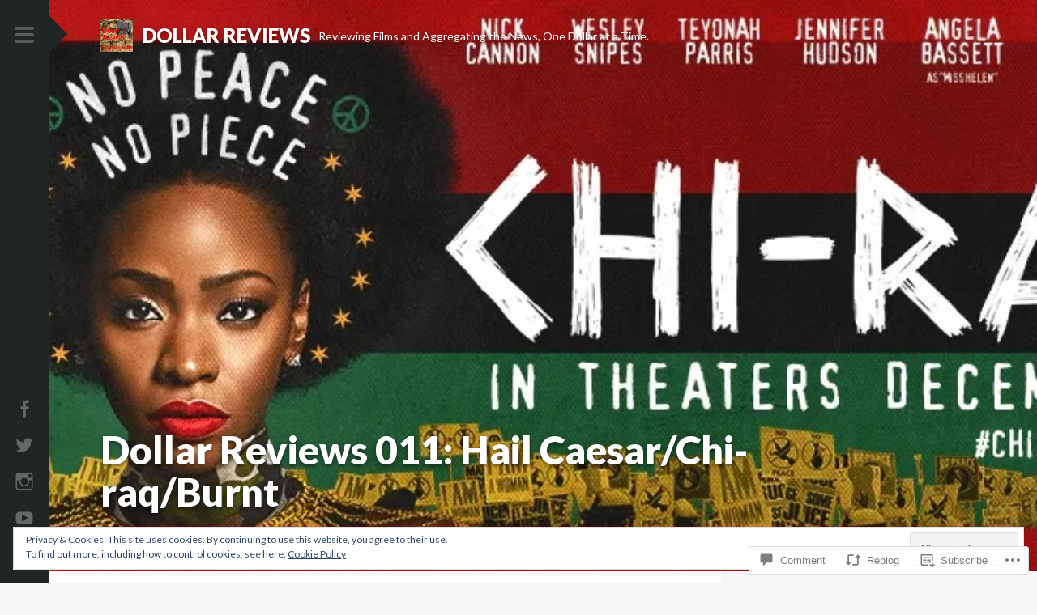

--- FILE ---
content_type: text/html; charset=UTF-8
request_url: https://dollarreviews.net/2016/02/06/dollar-reviews-011-hail-caesarchi-raqburnt/
body_size: 31508
content:
<!DOCTYPE html>
<html lang="en">
<head>
<meta charset="UTF-8">
<meta name="viewport" content="width=device-width, initial-scale=1">
<title>Dollar Reviews 011: Hail Caesar/Chi-raq/Burnt | Dollar Reviews</title>
<link rel="profile" href="http://gmpg.org/xfn/11">
<link rel="pingback" href="https://dollarreviews.net/xmlrpc.php">

<title>Dollar Reviews 011: Hail Caesar/Chi-raq/Burnt &#8211; Dollar Reviews</title>

	<style type="text/css" id="bypostauthor-flag">
		.bypostauthor > .comment-body .comment-author .fn:after {
			content: "Author";
		}
	</style>

<meta name='robots' content='max-image-preview:large' />
<meta name="google-site-verification" content="CcohY6O3AO8I1KXD30FAdbTJGUjtaldRPOxYlmryHcc" />
<meta name="msvalidate.01" content="58F9A8C39C14D2E5276851EB9BEC956D" />

<!-- Async WordPress.com Remote Login -->
<script id="wpcom_remote_login_js">
var wpcom_remote_login_extra_auth = '';
function wpcom_remote_login_remove_dom_node_id( element_id ) {
	var dom_node = document.getElementById( element_id );
	if ( dom_node ) { dom_node.parentNode.removeChild( dom_node ); }
}
function wpcom_remote_login_remove_dom_node_classes( class_name ) {
	var dom_nodes = document.querySelectorAll( '.' + class_name );
	for ( var i = 0; i < dom_nodes.length; i++ ) {
		dom_nodes[ i ].parentNode.removeChild( dom_nodes[ i ] );
	}
}
function wpcom_remote_login_final_cleanup() {
	wpcom_remote_login_remove_dom_node_classes( "wpcom_remote_login_msg" );
	wpcom_remote_login_remove_dom_node_id( "wpcom_remote_login_key" );
	wpcom_remote_login_remove_dom_node_id( "wpcom_remote_login_validate" );
	wpcom_remote_login_remove_dom_node_id( "wpcom_remote_login_js" );
	wpcom_remote_login_remove_dom_node_id( "wpcom_request_access_iframe" );
	wpcom_remote_login_remove_dom_node_id( "wpcom_request_access_styles" );
}

// Watch for messages back from the remote login
window.addEventListener( "message", function( e ) {
	if ( e.origin === "https://r-login.wordpress.com" ) {
		var data = {};
		try {
			data = JSON.parse( e.data );
		} catch( e ) {
			wpcom_remote_login_final_cleanup();
			return;
		}

		if ( data.msg === 'LOGIN' ) {
			// Clean up the login check iframe
			wpcom_remote_login_remove_dom_node_id( "wpcom_remote_login_key" );

			var id_regex = new RegExp( /^[0-9]+$/ );
			var token_regex = new RegExp( /^.*|.*|.*$/ );
			if (
				token_regex.test( data.token )
				&& id_regex.test( data.wpcomid )
			) {
				// We have everything we need to ask for a login
				var script = document.createElement( "script" );
				script.setAttribute( "id", "wpcom_remote_login_validate" );
				script.src = '/remote-login.php?wpcom_remote_login=validate'
					+ '&wpcomid=' + data.wpcomid
					+ '&token=' + encodeURIComponent( data.token )
					+ '&host=' + window.location.protocol
					+ '//' + window.location.hostname
					+ '&postid=631'
					+ '&is_singular=1';
				document.body.appendChild( script );
			}

			return;
		}

		// Safari ITP, not logged in, so redirect
		if ( data.msg === 'LOGIN-REDIRECT' ) {
			window.location = 'https://wordpress.com/log-in?redirect_to=' + window.location.href;
			return;
		}

		// Safari ITP, storage access failed, remove the request
		if ( data.msg === 'LOGIN-REMOVE' ) {
			var css_zap = 'html { -webkit-transition: margin-top 1s; transition: margin-top 1s; } /* 9001 */ html { margin-top: 0 !important; } * html body { margin-top: 0 !important; } @media screen and ( max-width: 782px ) { html { margin-top: 0 !important; } * html body { margin-top: 0 !important; } }';
			var style_zap = document.createElement( 'style' );
			style_zap.type = 'text/css';
			style_zap.appendChild( document.createTextNode( css_zap ) );
			document.body.appendChild( style_zap );

			var e = document.getElementById( 'wpcom_request_access_iframe' );
			e.parentNode.removeChild( e );

			document.cookie = 'wordpress_com_login_access=denied; path=/; max-age=31536000';

			return;
		}

		// Safari ITP
		if ( data.msg === 'REQUEST_ACCESS' ) {
			console.log( 'request access: safari' );

			// Check ITP iframe enable/disable knob
			if ( wpcom_remote_login_extra_auth !== 'safari_itp_iframe' ) {
				return;
			}

			// If we are in a "private window" there is no ITP.
			var private_window = false;
			try {
				var opendb = window.openDatabase( null, null, null, null );
			} catch( e ) {
				private_window = true;
			}

			if ( private_window ) {
				console.log( 'private window' );
				return;
			}

			var iframe = document.createElement( 'iframe' );
			iframe.id = 'wpcom_request_access_iframe';
			iframe.setAttribute( 'scrolling', 'no' );
			iframe.setAttribute( 'sandbox', 'allow-storage-access-by-user-activation allow-scripts allow-same-origin allow-top-navigation-by-user-activation' );
			iframe.src = 'https://r-login.wordpress.com/remote-login.php?wpcom_remote_login=request_access&origin=' + encodeURIComponent( data.origin ) + '&wpcomid=' + encodeURIComponent( data.wpcomid );

			var css = 'html { -webkit-transition: margin-top 1s; transition: margin-top 1s; } /* 9001 */ html { margin-top: 46px !important; } * html body { margin-top: 46px !important; } @media screen and ( max-width: 660px ) { html { margin-top: 71px !important; } * html body { margin-top: 71px !important; } #wpcom_request_access_iframe { display: block; height: 71px !important; } } #wpcom_request_access_iframe { border: 0px; height: 46px; position: fixed; top: 0; left: 0; width: 100%; min-width: 100%; z-index: 99999; background: #23282d; } ';

			var style = document.createElement( 'style' );
			style.type = 'text/css';
			style.id = 'wpcom_request_access_styles';
			style.appendChild( document.createTextNode( css ) );
			document.body.appendChild( style );

			document.body.appendChild( iframe );
		}

		if ( data.msg === 'DONE' ) {
			wpcom_remote_login_final_cleanup();
		}
	}
}, false );

// Inject the remote login iframe after the page has had a chance to load
// more critical resources
window.addEventListener( "DOMContentLoaded", function( e ) {
	var iframe = document.createElement( "iframe" );
	iframe.style.display = "none";
	iframe.setAttribute( "scrolling", "no" );
	iframe.setAttribute( "id", "wpcom_remote_login_key" );
	iframe.src = "https://r-login.wordpress.com/remote-login.php"
		+ "?wpcom_remote_login=key"
		+ "&origin=aHR0cHM6Ly9kb2xsYXJyZXZpZXdzLm5ldA%3D%3D"
		+ "&wpcomid=94854856"
		+ "&time=" + Math.floor( Date.now() / 1000 );
	document.body.appendChild( iframe );
}, false );
</script>
<link rel='dns-prefetch' href='//s0.wp.com' />
<link rel='dns-prefetch' href='//fonts-api.wp.com' />
<link rel='dns-prefetch' href='//widgets.wp.com' />
<link rel='dns-prefetch' href='//wordpress.com' />
<link rel="alternate" type="application/rss+xml" title="Dollar Reviews &raquo; Feed" href="https://dollarreviews.net/feed/" />
<link rel="alternate" type="application/rss+xml" title="Dollar Reviews &raquo; Comments Feed" href="https://dollarreviews.net/comments/feed/" />
<link rel="alternate" type="application/rss+xml" title="Dollar Reviews &raquo; Dollar Reviews 011: Hail Caesar/Chi-raq/Burnt Comments Feed" href="https://dollarreviews.net/2016/02/06/dollar-reviews-011-hail-caesarchi-raqburnt/feed/" />
	<script type="text/javascript">
		/* <![CDATA[ */
		function addLoadEvent(func) {
			var oldonload = window.onload;
			if (typeof window.onload != 'function') {
				window.onload = func;
			} else {
				window.onload = function () {
					oldonload();
					func();
				}
			}
		}
		/* ]]> */
	</script>
	<link crossorigin='anonymous' rel='stylesheet' id='all-css-0-1' href='/_static/??-eJx1zcEKwjAQBNAfMi6lAXsRvyXGpd1mky7uhtC/N3hRqB6HecxAExe3YlgMcnXCdaai0Ogxoylg7e2WCB2HBoZZOBgqqO2M56h6gt8DTKmzFU1CTO6dDtwWzB1JvYPGZ2j8Z/bb9XdmMvzQW74OFz9O0+gHv74AOMBNQA==&cssminify=yes' type='text/css' media='all' />
<link rel='stylesheet' id='scrawl-fonts-css' href='https://fonts-api.wp.com/css?family=Lora:400,700|Merriweather:400italic,400,700,700italic&#038;subset=latin%2Clatin-ext' media='all' />
<link crossorigin='anonymous' rel='stylesheet' id='all-css-2-1' href='/wp-content/mu-plugins/jetpack-plugin/sun/_inc/genericons/genericons/genericons.css?m=1753279645i&cssminify=yes' type='text/css' media='all' />
<style id='wp-emoji-styles-inline-css'>

	img.wp-smiley, img.emoji {
		display: inline !important;
		border: none !important;
		box-shadow: none !important;
		height: 1em !important;
		width: 1em !important;
		margin: 0 0.07em !important;
		vertical-align: -0.1em !important;
		background: none !important;
		padding: 0 !important;
	}
/*# sourceURL=wp-emoji-styles-inline-css */
</style>
<link crossorigin='anonymous' rel='stylesheet' id='all-css-4-1' href='/wp-content/plugins/gutenberg-core/v22.4.0/build/styles/block-library/style.min.css?m=1768935615i&cssminify=yes' type='text/css' media='all' />
<style id='wp-block-library-inline-css'>
.has-text-align-justify {
	text-align:justify;
}
.has-text-align-justify{text-align:justify;}

/*# sourceURL=wp-block-library-inline-css */
</style><link crossorigin='anonymous' rel='stylesheet' id='all-css-0-2' href='/_static/??-eJzTLy/QzcxLzilNSS3WzyrWz01NyUxMzUnNTc0rQeEU5CRWphbp5qSmJyZX6uVm5uklFxfr6OPTDpRD5sM02efaGpoZmFkYGRuZGmQBAHPvL0Y=&cssminify=yes' type='text/css' media='all' />
<style id='global-styles-inline-css'>
:root{--wp--preset--aspect-ratio--square: 1;--wp--preset--aspect-ratio--4-3: 4/3;--wp--preset--aspect-ratio--3-4: 3/4;--wp--preset--aspect-ratio--3-2: 3/2;--wp--preset--aspect-ratio--2-3: 2/3;--wp--preset--aspect-ratio--16-9: 16/9;--wp--preset--aspect-ratio--9-16: 9/16;--wp--preset--color--black: #000000;--wp--preset--color--cyan-bluish-gray: #abb8c3;--wp--preset--color--white: #ffffff;--wp--preset--color--pale-pink: #f78da7;--wp--preset--color--vivid-red: #cf2e2e;--wp--preset--color--luminous-vivid-orange: #ff6900;--wp--preset--color--luminous-vivid-amber: #fcb900;--wp--preset--color--light-green-cyan: #7bdcb5;--wp--preset--color--vivid-green-cyan: #00d084;--wp--preset--color--pale-cyan-blue: #8ed1fc;--wp--preset--color--vivid-cyan-blue: #0693e3;--wp--preset--color--vivid-purple: #9b51e0;--wp--preset--gradient--vivid-cyan-blue-to-vivid-purple: linear-gradient(135deg,rgb(6,147,227) 0%,rgb(155,81,224) 100%);--wp--preset--gradient--light-green-cyan-to-vivid-green-cyan: linear-gradient(135deg,rgb(122,220,180) 0%,rgb(0,208,130) 100%);--wp--preset--gradient--luminous-vivid-amber-to-luminous-vivid-orange: linear-gradient(135deg,rgb(252,185,0) 0%,rgb(255,105,0) 100%);--wp--preset--gradient--luminous-vivid-orange-to-vivid-red: linear-gradient(135deg,rgb(255,105,0) 0%,rgb(207,46,46) 100%);--wp--preset--gradient--very-light-gray-to-cyan-bluish-gray: linear-gradient(135deg,rgb(238,238,238) 0%,rgb(169,184,195) 100%);--wp--preset--gradient--cool-to-warm-spectrum: linear-gradient(135deg,rgb(74,234,220) 0%,rgb(151,120,209) 20%,rgb(207,42,186) 40%,rgb(238,44,130) 60%,rgb(251,105,98) 80%,rgb(254,248,76) 100%);--wp--preset--gradient--blush-light-purple: linear-gradient(135deg,rgb(255,206,236) 0%,rgb(152,150,240) 100%);--wp--preset--gradient--blush-bordeaux: linear-gradient(135deg,rgb(254,205,165) 0%,rgb(254,45,45) 50%,rgb(107,0,62) 100%);--wp--preset--gradient--luminous-dusk: linear-gradient(135deg,rgb(255,203,112) 0%,rgb(199,81,192) 50%,rgb(65,88,208) 100%);--wp--preset--gradient--pale-ocean: linear-gradient(135deg,rgb(255,245,203) 0%,rgb(182,227,212) 50%,rgb(51,167,181) 100%);--wp--preset--gradient--electric-grass: linear-gradient(135deg,rgb(202,248,128) 0%,rgb(113,206,126) 100%);--wp--preset--gradient--midnight: linear-gradient(135deg,rgb(2,3,129) 0%,rgb(40,116,252) 100%);--wp--preset--font-size--small: 13px;--wp--preset--font-size--medium: 20px;--wp--preset--font-size--large: 36px;--wp--preset--font-size--x-large: 42px;--wp--preset--font-family--albert-sans: 'Albert Sans', sans-serif;--wp--preset--font-family--alegreya: Alegreya, serif;--wp--preset--font-family--arvo: Arvo, serif;--wp--preset--font-family--bodoni-moda: 'Bodoni Moda', serif;--wp--preset--font-family--bricolage-grotesque: 'Bricolage Grotesque', sans-serif;--wp--preset--font-family--cabin: Cabin, sans-serif;--wp--preset--font-family--chivo: Chivo, sans-serif;--wp--preset--font-family--commissioner: Commissioner, sans-serif;--wp--preset--font-family--cormorant: Cormorant, serif;--wp--preset--font-family--courier-prime: 'Courier Prime', monospace;--wp--preset--font-family--crimson-pro: 'Crimson Pro', serif;--wp--preset--font-family--dm-mono: 'DM Mono', monospace;--wp--preset--font-family--dm-sans: 'DM Sans', sans-serif;--wp--preset--font-family--dm-serif-display: 'DM Serif Display', serif;--wp--preset--font-family--domine: Domine, serif;--wp--preset--font-family--eb-garamond: 'EB Garamond', serif;--wp--preset--font-family--epilogue: Epilogue, sans-serif;--wp--preset--font-family--fahkwang: Fahkwang, sans-serif;--wp--preset--font-family--figtree: Figtree, sans-serif;--wp--preset--font-family--fira-sans: 'Fira Sans', sans-serif;--wp--preset--font-family--fjalla-one: 'Fjalla One', sans-serif;--wp--preset--font-family--fraunces: Fraunces, serif;--wp--preset--font-family--gabarito: Gabarito, system-ui;--wp--preset--font-family--ibm-plex-mono: 'IBM Plex Mono', monospace;--wp--preset--font-family--ibm-plex-sans: 'IBM Plex Sans', sans-serif;--wp--preset--font-family--ibarra-real-nova: 'Ibarra Real Nova', serif;--wp--preset--font-family--instrument-serif: 'Instrument Serif', serif;--wp--preset--font-family--inter: Inter, sans-serif;--wp--preset--font-family--josefin-sans: 'Josefin Sans', sans-serif;--wp--preset--font-family--jost: Jost, sans-serif;--wp--preset--font-family--libre-baskerville: 'Libre Baskerville', serif;--wp--preset--font-family--libre-franklin: 'Libre Franklin', sans-serif;--wp--preset--font-family--literata: Literata, serif;--wp--preset--font-family--lora: Lora, serif;--wp--preset--font-family--merriweather: Merriweather, serif;--wp--preset--font-family--montserrat: Montserrat, sans-serif;--wp--preset--font-family--newsreader: Newsreader, serif;--wp--preset--font-family--noto-sans-mono: 'Noto Sans Mono', sans-serif;--wp--preset--font-family--nunito: Nunito, sans-serif;--wp--preset--font-family--open-sans: 'Open Sans', sans-serif;--wp--preset--font-family--overpass: Overpass, sans-serif;--wp--preset--font-family--pt-serif: 'PT Serif', serif;--wp--preset--font-family--petrona: Petrona, serif;--wp--preset--font-family--piazzolla: Piazzolla, serif;--wp--preset--font-family--playfair-display: 'Playfair Display', serif;--wp--preset--font-family--plus-jakarta-sans: 'Plus Jakarta Sans', sans-serif;--wp--preset--font-family--poppins: Poppins, sans-serif;--wp--preset--font-family--raleway: Raleway, sans-serif;--wp--preset--font-family--roboto: Roboto, sans-serif;--wp--preset--font-family--roboto-slab: 'Roboto Slab', serif;--wp--preset--font-family--rubik: Rubik, sans-serif;--wp--preset--font-family--rufina: Rufina, serif;--wp--preset--font-family--sora: Sora, sans-serif;--wp--preset--font-family--source-sans-3: 'Source Sans 3', sans-serif;--wp--preset--font-family--source-serif-4: 'Source Serif 4', serif;--wp--preset--font-family--space-mono: 'Space Mono', monospace;--wp--preset--font-family--syne: Syne, sans-serif;--wp--preset--font-family--texturina: Texturina, serif;--wp--preset--font-family--urbanist: Urbanist, sans-serif;--wp--preset--font-family--work-sans: 'Work Sans', sans-serif;--wp--preset--spacing--20: 0.44rem;--wp--preset--spacing--30: 0.67rem;--wp--preset--spacing--40: 1rem;--wp--preset--spacing--50: 1.5rem;--wp--preset--spacing--60: 2.25rem;--wp--preset--spacing--70: 3.38rem;--wp--preset--spacing--80: 5.06rem;--wp--preset--shadow--natural: 6px 6px 9px rgba(0, 0, 0, 0.2);--wp--preset--shadow--deep: 12px 12px 50px rgba(0, 0, 0, 0.4);--wp--preset--shadow--sharp: 6px 6px 0px rgba(0, 0, 0, 0.2);--wp--preset--shadow--outlined: 6px 6px 0px -3px rgb(255, 255, 255), 6px 6px rgb(0, 0, 0);--wp--preset--shadow--crisp: 6px 6px 0px rgb(0, 0, 0);}:where(body) { margin: 0; }:where(.is-layout-flex){gap: 0.5em;}:where(.is-layout-grid){gap: 0.5em;}body .is-layout-flex{display: flex;}.is-layout-flex{flex-wrap: wrap;align-items: center;}.is-layout-flex > :is(*, div){margin: 0;}body .is-layout-grid{display: grid;}.is-layout-grid > :is(*, div){margin: 0;}body{padding-top: 0px;padding-right: 0px;padding-bottom: 0px;padding-left: 0px;}:root :where(.wp-element-button, .wp-block-button__link){background-color: #32373c;border-width: 0;color: #fff;font-family: inherit;font-size: inherit;font-style: inherit;font-weight: inherit;letter-spacing: inherit;line-height: inherit;padding-top: calc(0.667em + 2px);padding-right: calc(1.333em + 2px);padding-bottom: calc(0.667em + 2px);padding-left: calc(1.333em + 2px);text-decoration: none;text-transform: inherit;}.has-black-color{color: var(--wp--preset--color--black) !important;}.has-cyan-bluish-gray-color{color: var(--wp--preset--color--cyan-bluish-gray) !important;}.has-white-color{color: var(--wp--preset--color--white) !important;}.has-pale-pink-color{color: var(--wp--preset--color--pale-pink) !important;}.has-vivid-red-color{color: var(--wp--preset--color--vivid-red) !important;}.has-luminous-vivid-orange-color{color: var(--wp--preset--color--luminous-vivid-orange) !important;}.has-luminous-vivid-amber-color{color: var(--wp--preset--color--luminous-vivid-amber) !important;}.has-light-green-cyan-color{color: var(--wp--preset--color--light-green-cyan) !important;}.has-vivid-green-cyan-color{color: var(--wp--preset--color--vivid-green-cyan) !important;}.has-pale-cyan-blue-color{color: var(--wp--preset--color--pale-cyan-blue) !important;}.has-vivid-cyan-blue-color{color: var(--wp--preset--color--vivid-cyan-blue) !important;}.has-vivid-purple-color{color: var(--wp--preset--color--vivid-purple) !important;}.has-black-background-color{background-color: var(--wp--preset--color--black) !important;}.has-cyan-bluish-gray-background-color{background-color: var(--wp--preset--color--cyan-bluish-gray) !important;}.has-white-background-color{background-color: var(--wp--preset--color--white) !important;}.has-pale-pink-background-color{background-color: var(--wp--preset--color--pale-pink) !important;}.has-vivid-red-background-color{background-color: var(--wp--preset--color--vivid-red) !important;}.has-luminous-vivid-orange-background-color{background-color: var(--wp--preset--color--luminous-vivid-orange) !important;}.has-luminous-vivid-amber-background-color{background-color: var(--wp--preset--color--luminous-vivid-amber) !important;}.has-light-green-cyan-background-color{background-color: var(--wp--preset--color--light-green-cyan) !important;}.has-vivid-green-cyan-background-color{background-color: var(--wp--preset--color--vivid-green-cyan) !important;}.has-pale-cyan-blue-background-color{background-color: var(--wp--preset--color--pale-cyan-blue) !important;}.has-vivid-cyan-blue-background-color{background-color: var(--wp--preset--color--vivid-cyan-blue) !important;}.has-vivid-purple-background-color{background-color: var(--wp--preset--color--vivid-purple) !important;}.has-black-border-color{border-color: var(--wp--preset--color--black) !important;}.has-cyan-bluish-gray-border-color{border-color: var(--wp--preset--color--cyan-bluish-gray) !important;}.has-white-border-color{border-color: var(--wp--preset--color--white) !important;}.has-pale-pink-border-color{border-color: var(--wp--preset--color--pale-pink) !important;}.has-vivid-red-border-color{border-color: var(--wp--preset--color--vivid-red) !important;}.has-luminous-vivid-orange-border-color{border-color: var(--wp--preset--color--luminous-vivid-orange) !important;}.has-luminous-vivid-amber-border-color{border-color: var(--wp--preset--color--luminous-vivid-amber) !important;}.has-light-green-cyan-border-color{border-color: var(--wp--preset--color--light-green-cyan) !important;}.has-vivid-green-cyan-border-color{border-color: var(--wp--preset--color--vivid-green-cyan) !important;}.has-pale-cyan-blue-border-color{border-color: var(--wp--preset--color--pale-cyan-blue) !important;}.has-vivid-cyan-blue-border-color{border-color: var(--wp--preset--color--vivid-cyan-blue) !important;}.has-vivid-purple-border-color{border-color: var(--wp--preset--color--vivid-purple) !important;}.has-vivid-cyan-blue-to-vivid-purple-gradient-background{background: var(--wp--preset--gradient--vivid-cyan-blue-to-vivid-purple) !important;}.has-light-green-cyan-to-vivid-green-cyan-gradient-background{background: var(--wp--preset--gradient--light-green-cyan-to-vivid-green-cyan) !important;}.has-luminous-vivid-amber-to-luminous-vivid-orange-gradient-background{background: var(--wp--preset--gradient--luminous-vivid-amber-to-luminous-vivid-orange) !important;}.has-luminous-vivid-orange-to-vivid-red-gradient-background{background: var(--wp--preset--gradient--luminous-vivid-orange-to-vivid-red) !important;}.has-very-light-gray-to-cyan-bluish-gray-gradient-background{background: var(--wp--preset--gradient--very-light-gray-to-cyan-bluish-gray) !important;}.has-cool-to-warm-spectrum-gradient-background{background: var(--wp--preset--gradient--cool-to-warm-spectrum) !important;}.has-blush-light-purple-gradient-background{background: var(--wp--preset--gradient--blush-light-purple) !important;}.has-blush-bordeaux-gradient-background{background: var(--wp--preset--gradient--blush-bordeaux) !important;}.has-luminous-dusk-gradient-background{background: var(--wp--preset--gradient--luminous-dusk) !important;}.has-pale-ocean-gradient-background{background: var(--wp--preset--gradient--pale-ocean) !important;}.has-electric-grass-gradient-background{background: var(--wp--preset--gradient--electric-grass) !important;}.has-midnight-gradient-background{background: var(--wp--preset--gradient--midnight) !important;}.has-small-font-size{font-size: var(--wp--preset--font-size--small) !important;}.has-medium-font-size{font-size: var(--wp--preset--font-size--medium) !important;}.has-large-font-size{font-size: var(--wp--preset--font-size--large) !important;}.has-x-large-font-size{font-size: var(--wp--preset--font-size--x-large) !important;}.has-albert-sans-font-family{font-family: var(--wp--preset--font-family--albert-sans) !important;}.has-alegreya-font-family{font-family: var(--wp--preset--font-family--alegreya) !important;}.has-arvo-font-family{font-family: var(--wp--preset--font-family--arvo) !important;}.has-bodoni-moda-font-family{font-family: var(--wp--preset--font-family--bodoni-moda) !important;}.has-bricolage-grotesque-font-family{font-family: var(--wp--preset--font-family--bricolage-grotesque) !important;}.has-cabin-font-family{font-family: var(--wp--preset--font-family--cabin) !important;}.has-chivo-font-family{font-family: var(--wp--preset--font-family--chivo) !important;}.has-commissioner-font-family{font-family: var(--wp--preset--font-family--commissioner) !important;}.has-cormorant-font-family{font-family: var(--wp--preset--font-family--cormorant) !important;}.has-courier-prime-font-family{font-family: var(--wp--preset--font-family--courier-prime) !important;}.has-crimson-pro-font-family{font-family: var(--wp--preset--font-family--crimson-pro) !important;}.has-dm-mono-font-family{font-family: var(--wp--preset--font-family--dm-mono) !important;}.has-dm-sans-font-family{font-family: var(--wp--preset--font-family--dm-sans) !important;}.has-dm-serif-display-font-family{font-family: var(--wp--preset--font-family--dm-serif-display) !important;}.has-domine-font-family{font-family: var(--wp--preset--font-family--domine) !important;}.has-eb-garamond-font-family{font-family: var(--wp--preset--font-family--eb-garamond) !important;}.has-epilogue-font-family{font-family: var(--wp--preset--font-family--epilogue) !important;}.has-fahkwang-font-family{font-family: var(--wp--preset--font-family--fahkwang) !important;}.has-figtree-font-family{font-family: var(--wp--preset--font-family--figtree) !important;}.has-fira-sans-font-family{font-family: var(--wp--preset--font-family--fira-sans) !important;}.has-fjalla-one-font-family{font-family: var(--wp--preset--font-family--fjalla-one) !important;}.has-fraunces-font-family{font-family: var(--wp--preset--font-family--fraunces) !important;}.has-gabarito-font-family{font-family: var(--wp--preset--font-family--gabarito) !important;}.has-ibm-plex-mono-font-family{font-family: var(--wp--preset--font-family--ibm-plex-mono) !important;}.has-ibm-plex-sans-font-family{font-family: var(--wp--preset--font-family--ibm-plex-sans) !important;}.has-ibarra-real-nova-font-family{font-family: var(--wp--preset--font-family--ibarra-real-nova) !important;}.has-instrument-serif-font-family{font-family: var(--wp--preset--font-family--instrument-serif) !important;}.has-inter-font-family{font-family: var(--wp--preset--font-family--inter) !important;}.has-josefin-sans-font-family{font-family: var(--wp--preset--font-family--josefin-sans) !important;}.has-jost-font-family{font-family: var(--wp--preset--font-family--jost) !important;}.has-libre-baskerville-font-family{font-family: var(--wp--preset--font-family--libre-baskerville) !important;}.has-libre-franklin-font-family{font-family: var(--wp--preset--font-family--libre-franklin) !important;}.has-literata-font-family{font-family: var(--wp--preset--font-family--literata) !important;}.has-lora-font-family{font-family: var(--wp--preset--font-family--lora) !important;}.has-merriweather-font-family{font-family: var(--wp--preset--font-family--merriweather) !important;}.has-montserrat-font-family{font-family: var(--wp--preset--font-family--montserrat) !important;}.has-newsreader-font-family{font-family: var(--wp--preset--font-family--newsreader) !important;}.has-noto-sans-mono-font-family{font-family: var(--wp--preset--font-family--noto-sans-mono) !important;}.has-nunito-font-family{font-family: var(--wp--preset--font-family--nunito) !important;}.has-open-sans-font-family{font-family: var(--wp--preset--font-family--open-sans) !important;}.has-overpass-font-family{font-family: var(--wp--preset--font-family--overpass) !important;}.has-pt-serif-font-family{font-family: var(--wp--preset--font-family--pt-serif) !important;}.has-petrona-font-family{font-family: var(--wp--preset--font-family--petrona) !important;}.has-piazzolla-font-family{font-family: var(--wp--preset--font-family--piazzolla) !important;}.has-playfair-display-font-family{font-family: var(--wp--preset--font-family--playfair-display) !important;}.has-plus-jakarta-sans-font-family{font-family: var(--wp--preset--font-family--plus-jakarta-sans) !important;}.has-poppins-font-family{font-family: var(--wp--preset--font-family--poppins) !important;}.has-raleway-font-family{font-family: var(--wp--preset--font-family--raleway) !important;}.has-roboto-font-family{font-family: var(--wp--preset--font-family--roboto) !important;}.has-roboto-slab-font-family{font-family: var(--wp--preset--font-family--roboto-slab) !important;}.has-rubik-font-family{font-family: var(--wp--preset--font-family--rubik) !important;}.has-rufina-font-family{font-family: var(--wp--preset--font-family--rufina) !important;}.has-sora-font-family{font-family: var(--wp--preset--font-family--sora) !important;}.has-source-sans-3-font-family{font-family: var(--wp--preset--font-family--source-sans-3) !important;}.has-source-serif-4-font-family{font-family: var(--wp--preset--font-family--source-serif-4) !important;}.has-space-mono-font-family{font-family: var(--wp--preset--font-family--space-mono) !important;}.has-syne-font-family{font-family: var(--wp--preset--font-family--syne) !important;}.has-texturina-font-family{font-family: var(--wp--preset--font-family--texturina) !important;}.has-urbanist-font-family{font-family: var(--wp--preset--font-family--urbanist) !important;}.has-work-sans-font-family{font-family: var(--wp--preset--font-family--work-sans) !important;}
/*# sourceURL=global-styles-inline-css */
</style>

<style id='classic-theme-styles-inline-css'>
.wp-block-button__link{background-color:#32373c;border-radius:9999px;box-shadow:none;color:#fff;font-size:1.125em;padding:calc(.667em + 2px) calc(1.333em + 2px);text-decoration:none}.wp-block-file__button{background:#32373c;color:#fff}.wp-block-accordion-heading{margin:0}.wp-block-accordion-heading__toggle{background-color:inherit!important;color:inherit!important}.wp-block-accordion-heading__toggle:not(:focus-visible){outline:none}.wp-block-accordion-heading__toggle:focus,.wp-block-accordion-heading__toggle:hover{background-color:inherit!important;border:none;box-shadow:none;color:inherit;padding:var(--wp--preset--spacing--20,1em) 0;text-decoration:none}.wp-block-accordion-heading__toggle:focus-visible{outline:auto;outline-offset:0}
/*# sourceURL=/wp-content/plugins/gutenberg-core/v22.4.0/build/styles/block-library/classic.min.css */
</style>
<link crossorigin='anonymous' rel='stylesheet' id='all-css-6-1' href='/_static/??-eJx9jksOwjAMRC9EsEAtnwXiKCgfC1LqJIqd9vq4qtgAYmPJM/PsgbkYn5NgEqBmytjuMTH4XFF1KlZAE4QhWhyRNLb1zBv4jc1FGeNcqchsdFJsZOShIP/jBpRi/dOotJ5YDeCW3t5twhRyBdskkxWJ/osCrh5ci2OACavTzyoulflzX7pc6bI7Hk777tx1/fACNXxjkA==&cssminify=yes' type='text/css' media='all' />
<link rel='stylesheet' id='verbum-gutenberg-css-css' href='https://widgets.wp.com/verbum-block-editor/block-editor.css?ver=1738686361' media='all' />
<link crossorigin='anonymous' rel='stylesheet' id='all-css-8-1' href='/_static/??/wp-content/mu-plugins/comment-likes/css/comment-likes.css,/i/noticons/noticons.css?m=1436783281j&cssminify=yes' type='text/css' media='all' />
<style id='jetpack_facebook_likebox-inline-css'>
.widget_facebook_likebox {
	overflow: hidden;
}

/*# sourceURL=/wp-content/mu-plugins/jetpack-plugin/sun/modules/widgets/facebook-likebox/style.css */
</style>
<link crossorigin='anonymous' rel='stylesheet' id='all-css-10-1' href='/_static/??-eJzTLy/QTc7PK0nNK9HPLdUtyClNz8wr1i9KTcrJTwcy0/WTi5G5ekCujj52Temp+bo5+cmJJZn5eSgc3bScxMwikFb7XFtDE1NLExMLc0OTLACohS2q&cssminify=yes' type='text/css' media='all' />
<link crossorigin='anonymous' rel='stylesheet' id='print-css-11-1' href='/wp-content/mu-plugins/global-print/global-print.css?m=1465851035i&cssminify=yes' type='text/css' media='print' />
<link crossorigin='anonymous' rel='stylesheet' id='all-css-12-1' href='/wp-content/themes/pub/satellite/style.css?m=1741693343i&cssminify=yes' type='text/css' media='all' />
<link rel='stylesheet' id='satellite-fonts-css' href='https://fonts-api.wp.com/css?family=Lato%3A400%2C400italic%2C700%2C700italic%2C900%2C900italic&#038;subset=latin%2Clatin-ext' media='all' />
<style id='jetpack-global-styles-frontend-style-inline-css'>
:root { --font-headings: unset; --font-base: unset; --font-headings-default: -apple-system,BlinkMacSystemFont,"Segoe UI",Roboto,Oxygen-Sans,Ubuntu,Cantarell,"Helvetica Neue",sans-serif; --font-base-default: -apple-system,BlinkMacSystemFont,"Segoe UI",Roboto,Oxygen-Sans,Ubuntu,Cantarell,"Helvetica Neue",sans-serif;}
/*# sourceURL=jetpack-global-styles-frontend-style-inline-css */
</style>
<link crossorigin='anonymous' rel='stylesheet' id='all-css-16-1' href='/_static/??-eJyNjdsKwjAQRH/IuKitxQfxU2SbLGnq5kJ3Q+nfq8UXEaRvc2DODMzF2JyUkkKspnD1IQmMpAXt48MgNUHMrjIJyIATOXRuWWNIfm9FdrB56B6SBck2IBvOPssX/IzpQPF1W2oPYiecGVZfFyYzF5vjXwOVmIPSVmlowHPukd+FW7weuvZ07C7nph2frFVvag==&cssminify=yes' type='text/css' media='all' />
<script type="text/javascript" id="wpcom-actionbar-placeholder-js-extra">
/* <![CDATA[ */
var actionbardata = {"siteID":"94854856","postID":"631","siteURL":"https://dollarreviews.net","xhrURL":"https://dollarreviews.net/wp-admin/admin-ajax.php","nonce":"790e1839d9","isLoggedIn":"","statusMessage":"","subsEmailDefault":"instantly","proxyScriptUrl":"https://s0.wp.com/wp-content/js/wpcom-proxy-request.js?m=1513050504i&amp;ver=20211021","shortlink":"https://wp.me/p6q052-ab","i18n":{"followedText":"New posts from this site will now appear in your \u003Ca href=\"https://wordpress.com/reader\"\u003EReader\u003C/a\u003E","foldBar":"Collapse this bar","unfoldBar":"Expand this bar","shortLinkCopied":"Shortlink copied to clipboard."}};
//# sourceURL=wpcom-actionbar-placeholder-js-extra
/* ]]> */
</script>
<script type="text/javascript" id="jetpack-mu-wpcom-settings-js-before">
/* <![CDATA[ */
var JETPACK_MU_WPCOM_SETTINGS = {"assetsUrl":"https://s0.wp.com/wp-content/mu-plugins/jetpack-mu-wpcom-plugin/sun/jetpack_vendor/automattic/jetpack-mu-wpcom/src/build/"};
//# sourceURL=jetpack-mu-wpcom-settings-js-before
/* ]]> */
</script>
<script crossorigin='anonymous' type='text/javascript'  src='/_static/??-eJyFjMsOwiAQRX/I6dQaXwvjtyAQAoEBZ6CPv28aa+LO1Vnccy5OBXSmaqliEORYoXCely7IAX+2V8wOSmzOk+CU2SgjoKMSsbKFOhUchw1AmcCZwt8LTzo289HCu1lednTJ018Jknesqt3lZ3ocr0N/PvWX2z2scBpFWg=='></script>
<script type="text/javascript" id="rlt-proxy-js-after">
/* <![CDATA[ */
	rltInitialize( {"token":null,"iframeOrigins":["https:\/\/widgets.wp.com"]} );
//# sourceURL=rlt-proxy-js-after
/* ]]> */
</script>
<link rel="EditURI" type="application/rsd+xml" title="RSD" href="https://dollarreviewspodcast.wordpress.com/xmlrpc.php?rsd" />
<meta name="generator" content="WordPress.com" />
<link rel="canonical" href="https://dollarreviews.net/2016/02/06/dollar-reviews-011-hail-caesarchi-raqburnt/" />
<link rel='shortlink' href='https://wp.me/p6q052-ab' />
<link rel="alternate" type="application/json+oembed" href="https://public-api.wordpress.com/oembed/?format=json&amp;url=https%3A%2F%2Fdollarreviews.net%2F2016%2F02%2F06%2Fdollar-reviews-011-hail-caesarchi-raqburnt%2F&amp;for=wpcom-auto-discovery" /><link rel="alternate" type="application/xml+oembed" href="https://public-api.wordpress.com/oembed/?format=xml&amp;url=https%3A%2F%2Fdollarreviews.net%2F2016%2F02%2F06%2Fdollar-reviews-011-hail-caesarchi-raqburnt%2F&amp;for=wpcom-auto-discovery" />
<!-- Jetpack Open Graph Tags -->
<meta property="og:type" content="article" />
<meta property="og:title" content="Dollar Reviews 011: Hail Caesar/Chi-raq/Burnt" />
<meta property="og:url" content="https://dollarreviews.net/2016/02/06/dollar-reviews-011-hail-caesarchi-raqburnt/" />
<meta property="og:description" content="The episode in which Steve talks about Hail Caesar, I finally catch Spike Lee&#8217;s Chi-raq (03:57), we each saw the lackluster Burnt (16:37), plus thoughts on two forgettable/forgotten spy adapt…" />
<meta property="article:published_time" content="2016-02-06T14:02:00+00:00" />
<meta property="article:modified_time" content="2016-02-06T10:03:37+00:00" />
<meta property="og:site_name" content="Dollar Reviews" />
<meta property="og:image" content="https://dollarreviews.net/wp-content/uploads/2016/02/chi-raq-movie-poster-2.jpg" />
<meta property="og:image:width" content="1000" />
<meta property="og:image:height" content="375" />
<meta property="og:image:alt" content="" />
<meta property="og:locale" content="en_US" />
<meta property="article:publisher" content="https://www.facebook.com/WordPresscom" />
<meta name="twitter:creator" content="@DollarReviews" />
<meta name="twitter:site" content="@DollarReviews" />
<meta name="twitter:text:title" content="Dollar Reviews 011: Hail Caesar/Chi-raq/Burnt" />
<meta name="twitter:image" content="https://dollarreviews.net/wp-content/uploads/2016/02/chi-raq-movie-poster-2.jpg?w=640" />
<meta name="twitter:card" content="summary_large_image" />

<!-- End Jetpack Open Graph Tags -->
<link rel="shortcut icon" type="image/x-icon" href="https://secure.gravatar.com/blavatar/949c5d3708d75df53abc3991059a3cd32307ed46fa0996e1c5c3c361b97059ea?s=32" sizes="16x16" />
<link rel="icon" type="image/x-icon" href="https://secure.gravatar.com/blavatar/949c5d3708d75df53abc3991059a3cd32307ed46fa0996e1c5c3c361b97059ea?s=32" sizes="16x16" />
<link rel="apple-touch-icon" href="https://secure.gravatar.com/blavatar/949c5d3708d75df53abc3991059a3cd32307ed46fa0996e1c5c3c361b97059ea?s=114" />
<link rel='openid.server' href='https://dollarreviews.net/?openidserver=1' />
<link rel='openid.delegate' href='https://dollarreviews.net/' />
<link rel="search" type="application/opensearchdescription+xml" href="https://dollarreviews.net/osd.xml" title="Dollar Reviews" />
<link rel="search" type="application/opensearchdescription+xml" href="https://s1.wp.com/opensearch.xml" title="WordPress.com" />
		<style type="text/css">
			.recentcomments a {
				display: inline !important;
				padding: 0 !important;
				margin: 0 !important;
			}

			table.recentcommentsavatartop img.avatar, table.recentcommentsavatarend img.avatar {
				border: 0px;
				margin: 0;
			}

			table.recentcommentsavatartop a, table.recentcommentsavatarend a {
				border: 0px !important;
				background-color: transparent !important;
			}

			td.recentcommentsavatarend, td.recentcommentsavatartop {
				padding: 0px 0px 1px 0px;
				margin: 0px;
			}

			td.recentcommentstextend {
				border: none !important;
				padding: 0px 0px 2px 10px;
			}

			.rtl td.recentcommentstextend {
				padding: 0px 10px 2px 0px;
			}

			td.recentcommentstexttop {
				border: none;
				padding: 0px 0px 0px 10px;
			}

			.rtl td.recentcommentstexttop {
				padding: 0px 10px 0px 0px;
			}
		</style>
		<meta name="description" content="The episode in which Steve talks about Hail Caesar, I finally catch Spike Lee&#039;s Chi-raq (03:57), we each saw the lackluster Burnt (16:37), plus thoughts on two forgettable/forgotten spy adaptations: The Man From U.N.C.L.E (23:24) and The Saint (27:44). I also give my thoughts on The Muppets midseason premiere (32:01), Gilmore Girls (35:11), and Call&hellip;" />
		<script type="text/javascript">

			window.doNotSellCallback = function() {

				var linkElements = [
					'a[href="https://wordpress.com/?ref=footer_blog"]',
					'a[href="https://wordpress.com/?ref=footer_website"]',
					'a[href="https://wordpress.com/?ref=vertical_footer"]',
					'a[href^="https://wordpress.com/?ref=footer_segment_"]',
				].join(',');

				var dnsLink = document.createElement( 'a' );
				dnsLink.href = 'https://wordpress.com/advertising-program-optout/';
				dnsLink.classList.add( 'do-not-sell-link' );
				dnsLink.rel = 'nofollow';
				dnsLink.style.marginLeft = '0.5em';
				dnsLink.textContent = 'Do Not Sell or Share My Personal Information';

				var creditLinks = document.querySelectorAll( linkElements );

				if ( 0 === creditLinks.length ) {
					return false;
				}

				Array.prototype.forEach.call( creditLinks, function( el ) {
					el.insertAdjacentElement( 'afterend', dnsLink );
				});

				return true;
			};

		</script>
			<style type="text/css" id="scrawl-featured-header">
		.featured-header-image {
			background-image: url( https://dollarreviews.net/wp-content/uploads/2016/02/chi-raq-movie-poster-2.jpg?w=1000&#038;h=375&#038;crop=1 );
			background-size: cover;
			background-position: center;
			position: relative;
			width: 100%;
			height: 40%;
			z-index: 0;
		}
		.entry-title {
			color: white;
			margin-top: 0;
			margin-bottom: 0;
			padding: .75em .75em .75em 0;
			position: relative;
				left: 0;
				top: 50%;
				bottom: 0;
			text-shadow: 0px 2px 5px rgba(0,0,0,0.5);
			-webkit-transform: translateY(-50%);
					transform: translateY(-50%);
			z-index: 1;
		}
		@media screen and ( min-width: 58em ) {
			.entry-title {
				position: absolute;
					top: auto;
					bottom: .75em;
				-webkit-transform: translateY(0);
						transform: translateY(0);
				width: 20em;
			}
			.featured-header-image {
				height: 90%;
			}
		}
		.single.has-thumbnail .entry-title a,
		.page.has-thumbnail .entry-title a {
			color: white;
		}
	</style>
		<style type="text/css" id="scrawl-featured-header">
		.featured-header-image {
			background-image: url( https://dollarreviews.net/wp-content/uploads/2016/02/chi-raq-movie-poster-2.jpg?w=1000&#038;h=375&#038;crop=1 );
			background-size: cover;
			background-position: center;
			position: relative;
			width: 100%;
			height: 40%;
			z-index: 0;
		}
		.entry-title {
			color: white;
			margin-top: 0;
			margin-bottom: 0;
			padding: .75em .75em .75em 0;
			position: relative;
				left: 0;
				top: 50%;
				bottom: 0;
			text-shadow: 0px 2px 5px rgba(0,0,0,0.5);
			-webkit-transform: translateY(-50%);
					transform: translateY(-50%);
			z-index: 1;
		}
		@media screen and ( min-width: 58em ) {
			.entry-title {
				position: absolute;
					top: auto;
					bottom: .75em;
				-webkit-transform: translateY(0);
						transform: translateY(0);
				width: 20em;
			}
			.featured-header-image {
				height: 90%;
			}
		}
		.single.has-thumbnail .entry-title a,
		.page.has-thumbnail .entry-title a {
			color: white;
		}
	</style>
	<script type="text/javascript">
	window.google_analytics_uacct = "UA-52447-2";
</script>

<script type="text/javascript">
	var _gaq = _gaq || [];
	_gaq.push(['_setAccount', 'UA-52447-2']);
	_gaq.push(['_gat._anonymizeIp']);
	_gaq.push(['_setDomainName', 'none']);
	_gaq.push(['_setAllowLinker', true]);
	_gaq.push(['_initData']);
	_gaq.push(['_trackPageview']);

	(function() {
		var ga = document.createElement('script'); ga.type = 'text/javascript'; ga.async = true;
		ga.src = ('https:' == document.location.protocol ? 'https://ssl' : 'http://www') + '.google-analytics.com/ga.js';
		(document.getElementsByTagName('head')[0] || document.getElementsByTagName('body')[0]).appendChild(ga);
	})();
</script>
<link crossorigin='anonymous' rel='stylesheet' id='all-css-0-3' href='/wp-content/mu-plugins/jetpack-plugin/sun/_inc/build/subscriptions/subscriptions.min.css?m=1753981412i&cssminify=yes' type='text/css' media='all' />
</head>

<body class="wp-singular post-template-default single single-post postid-631 single-format-standard wp-custom-logo wp-theme-pubscrawl wp-child-theme-pubsatellite customizer-styles-applied has-thumbnail widgets-hidden jetpack-reblog-enabled has-site-logo">

<a class="skip-link screen-reader-text" href="#content">Skip to content</a>

<div class="sidebar-nav">
	<button class="menu-toggle x" title="Menu">
		<span class="lines"></span>
		<span class="screen-reader-text">Primary Menu</span>
	</button>
			<div class="social-links"><ul id="menu-links" class="menu"><li id="menu-item-484" class="menu-item menu-item-type-custom menu-item-object-custom menu-item-484"><a href="http://facebook.com/dollarreviews"><span class="screen-reader-text">Facebook</span></a></li>
<li id="menu-item-483" class="menu-item menu-item-type-custom menu-item-object-custom menu-item-483"><a href="http://twitter.com/dollarreviews"><span class="screen-reader-text">Twitter</span></a></li>
<li id="menu-item-103" class="menu-item menu-item-type-custom menu-item-object-custom menu-item-103"><a href="https://instagram.com/dollarreviews"><span class="screen-reader-text">Instagram</span></a></li>
<li id="menu-item-105" class="menu-item menu-item-type-custom menu-item-object-custom menu-item-105"><a href="http://youtube.com/dollarreview"><span class="screen-reader-text">Youtube</span></a></li>
<li id="menu-item-102" class="menu-item menu-item-type-custom menu-item-object-custom menu-item-102"><a href="mailto:bryon@dollarreviews.net"><span class="screen-reader-text">Email</span></a></li>
</ul></div>	</div>
<div class="slide-menu">
	<a href="https://dollarreviews.net/" class="site-logo-link" rel="home" itemprop="url"><img width="300" height="300" src="https://dollarreviews.net/wp-content/uploads/2015/07/logo.jpg?w=300" class="site-logo attachment-scrawl-site-logo" alt="" data-size="scrawl-site-logo" itemprop="logo" decoding="async" srcset="https://dollarreviews.net/wp-content/uploads/2015/07/logo.jpg?w=300 300w, https://dollarreviews.net/wp-content/uploads/2015/07/logo.jpg?w=600 600w, https://dollarreviews.net/wp-content/uploads/2015/07/logo.jpg?w=150 150w" sizes="(max-width: 300px) 100vw, 300px" data-attachment-id="71" data-permalink="https://dollarreviews.net/logo/" data-orig-file="https://dollarreviews.net/wp-content/uploads/2015/07/logo.jpg" data-orig-size="1440,1440" data-comments-opened="1" data-image-meta="{&quot;aperture&quot;:&quot;0&quot;,&quot;credit&quot;:&quot;&quot;,&quot;camera&quot;:&quot;&quot;,&quot;caption&quot;:&quot;&quot;,&quot;created_timestamp&quot;:&quot;0&quot;,&quot;copyright&quot;:&quot;&quot;,&quot;focal_length&quot;:&quot;0&quot;,&quot;iso&quot;:&quot;0&quot;,&quot;shutter_speed&quot;:&quot;0&quot;,&quot;title&quot;:&quot;&quot;,&quot;orientation&quot;:&quot;0&quot;}" data-image-title="logo" data-image-description="" data-image-caption="" data-medium-file="https://dollarreviews.net/wp-content/uploads/2015/07/logo.jpg?w=300" data-large-file="https://dollarreviews.net/wp-content/uploads/2015/07/logo.jpg?w=1000" /></a>	<h1 class="site-title">
		<a href="https://dollarreviews.net/" rel="home">Dollar Reviews</a>
	</h1>
	<nav id="site-navigation" class="main-navigation" role="navigation">
		<div class="menu-menu-2-container"><ul id="menu-menu-2" class="menu"><li id="menu-item-877" class="menu-item menu-item-type-post_type menu-item-object-page menu-item-877"><a href="https://dollarreviews.net/about/">About</a></li>
<li id="menu-item-878" class="menu-item menu-item-type-post_type menu-item-object-page menu-item-878"><a href="https://dollarreviews.net/history/">History</a></li>
<li id="menu-item-879" class="menu-item menu-item-type-post_type menu-item-object-page menu-item-879"><a href="https://dollarreviews.net/hosts/">Hosts</a></li>
<li id="menu-item-887" class="menu-item menu-item-type-post_type menu-item-object-page menu-item-887"><a href="https://dollarreviews.net/links/">Links</a></li>
<li id="menu-item-886" class="menu-item menu-item-type-post_type menu-item-object-page menu-item-has-children menu-item-886"><a href="https://dollarreviews.net/shows/">Shows</a>
<ul class="sub-menu">
	<li id="menu-item-881" class="menu-item menu-item-type-taxonomy menu-item-object-category current-post-ancestor current-menu-parent current-post-parent menu-item-has-children menu-item-881"><a href="https://dollarreviews.net/category/dollar-reviews/">Dollar Reviews</a>
	<ul class="sub-menu">
		<li id="menu-item-880" class="menu-item menu-item-type-taxonomy menu-item-object-category menu-item-880"><a href="https://dollarreviews.net/category/dollar-reviews/dr-prime/">DR Prime</a></li>
	</ul>
</li>
	<li id="menu-item-882" class="menu-item menu-item-type-taxonomy menu-item-object-category menu-item-882"><a href="https://dollarreviews.net/category/debt-to-cinema/">Debt to Cinema</a></li>
	<li id="menu-item-883" class="menu-item menu-item-type-taxonomy menu-item-object-category menu-item-883"><a href="https://dollarreviews.net/category/two-cents/">Two Cents</a></li>
	<li id="menu-item-884" class="menu-item menu-item-type-taxonomy menu-item-object-category menu-item-884"><a href="https://dollarreviews.net/category/a-few-dollars-more/">A Few Dollars More</a></li>
	<li id="menu-item-885" class="menu-item menu-item-type-taxonomy menu-item-object-category menu-item-885"><a href="https://dollarreviews.net/category/special/">Special</a></li>
</ul>
</li>
</ul></div>	</nav><!-- #site-navigation -->

		<div id="secondary" class="widget-area" role="complementary">
		<aside id="blog_subscription-3" class="widget widget_blog_subscription jetpack_subscription_widget"><h1 class="widget-title"><label for="subscribe-field">Subscribe via Email</label></h1>

			<div class="wp-block-jetpack-subscriptions__container">
			<form
				action="https://subscribe.wordpress.com"
				method="post"
				accept-charset="utf-8"
				data-blog="94854856"
				data-post_access_level="everybody"
				id="subscribe-blog"
			>
				<p>Enter your email address to follow our podcast and receive notifications of new episodes by email.</p>
				<p id="subscribe-email">
					<label
						id="subscribe-field-label"
						for="subscribe-field"
						class="screen-reader-text"
					>
						Email Address:					</label>

					<input
							type="email"
							name="email"
							autocomplete="email"
							
							style="width: 95%; padding: 1px 10px"
							placeholder="Email Address"
							value=""
							id="subscribe-field"
							required
						/>				</p>

				<p id="subscribe-submit"
									>
					<input type="hidden" name="action" value="subscribe"/>
					<input type="hidden" name="blog_id" value="94854856"/>
					<input type="hidden" name="source" value="https://dollarreviews.net/2016/02/06/dollar-reviews-011-hail-caesarchi-raqburnt/"/>
					<input type="hidden" name="sub-type" value="widget"/>
					<input type="hidden" name="redirect_fragment" value="subscribe-blog"/>
					<input type="hidden" id="_wpnonce" name="_wpnonce" value="841e9d9dbc" />					<button type="submit"
													class="wp-block-button__link"
																	>
						Follow					</button>
				</p>
			</form>
							<div class="wp-block-jetpack-subscriptions__subscount">
					Join 141 other subscribers				</div>
						</div>
			
</aside><aside id="facebook-likebox-3" class="widget widget_facebook_likebox"><h1 class="widget-title"><a href="https://www.facebook.com/dollarreviews">Like us on Facebook</a></h1>		<div id="fb-root"></div>
		<div class="fb-page" data-href="https://www.facebook.com/dollarreviews" data-width="340"  data-height="432" data-hide-cover="false" data-show-facepile="true" data-tabs="false" data-hide-cta="false" data-small-header="false">
		<div class="fb-xfbml-parse-ignore"><blockquote cite="https://www.facebook.com/dollarreviews"><a href="https://www.facebook.com/dollarreviews">Like us on Facebook</a></blockquote></div>
		</div>
		</aside><aside id="rss-3" class="widget widget_rss"><h1 class="widget-title"><a class="rsswidget" href="http://feeds.feedburner.com/DollarReviews" title="Syndicate this content"><img style="background: orange; color: white; border: none;" width="14" height="14" src="https://s.wordpress.com/wp-includes/images/rss.png?m=1354137473i" alt="RSS" /></a> <a class="rsswidget" href="https://dollarreviews.net" title="Our goal is to simplify the film review business. No plot recaps, no spoilers, only insight. Because, when you think about it - its all just a numbers game. How much it cost to make. How much it grosses. How many stars it gets. But the most important one of all: How much of your money is it worth? #IdBuy​ThatFo​rADoll​ar if it is, and we&#039;ll even throw in our two cents for free.">Dollar Reviews</a></h1><ul><li><a class='rsswidget' href='https://dollarreviews.net/2022/06/09/debt-to-cinema-113-drumline/' title='Over a year later, and another surprise episode – this one on something I will always take the time to revere. To say I grew up on this Southern college classic is a bit of an understatement, but for viewers like Steve, its never the wrong time to jump in on the film that made […]'>Debt to Cinema 113: Drumline</a></li><li><a class='rsswidget' href='https://dollarreviews.net/2021/02/18/debt-to-cinema-112-my-bloody-valentine-3d/' title='If you like trashy early 2000s remake horror, have we got an episode for you (especially since we reviewed the original years ago.) While that film is labelled 1981, this is vehemently not classified as 2009, because if you’re not watching it in three dimensions you are basically not watching it all. Perfect for heathens, […]'>Debt to Cinema 112: My Bloody Valentine 3D</a></li><li><a class='rsswidget' href='https://dollarreviews.net/2020/12/22/debt-to-cinema-111-the-seventh-seal/' title='With social dynamics shifting, movies moving further out of the cinema, and having conversations over the internet being more en vogue than ever, we felt a debt at the end of 2020 to say something again. The episode was supposed to be topical and on a film set within a similar plague, but Steven’s subtitle […]'>Debt to Cinema 111: The Seventh Seal</a></li><li><a class='rsswidget' href='https://dollarreviews.net/2019/01/16/debt-to-cinema-110-existenz/' title='Once things start, it’s hard to know when, if ever, they’ll truly come to a stop. Some stories are circles, never going anywhere, save the place from which they originated. If you’re wondering if I’m making statements about this film, our long dormant podcast, or the evolved social commentary via Videodrome, just wait for the […]'>Debt to Cinema 110: eXistenZ</a></li><li><a class='rsswidget' href='https://dollarreviews.net/2017/11/02/debt-to-cinema-109-eraserhead/' title='One hundred and nine is a big number, some might call it scary, or at the very least, daunting, and yet it only tells one story about Dollar Reviews. Join us for this seemingly final hurrah as we reflect on the mad genius of David Lynch and his first journey into the subterranean terror of […]'>Debt to Cinema 109: Eraserhead</a></li><li><a class='rsswidget' href='https://dollarreviews.net/2017/10/25/debt-to-cinema-108-the-island-of-dr-moreau-1996/' title='Some films are claimed to be so bad that they are scary, so with Halloween still in the air, and Ron Perlman in the cast, we decided to see what all the fuss is about. What we got is a legendary history of a troubled production, stars impersonating each other on film, awesome makeup, and […]'>Debt to Cinema 108: The Island of Dr. Moreau (1996)</a></li><li><a class='rsswidget' href='https://dollarreviews.net/2017/10/18/debt-to-cinema-107-nosferatu/' title='Some things once seen can never be unseen and Count Orlok is perhaps the first filmic example of that maxim. Without jump scares, audio cues, gore, or even color, F. W. Murnau gave the world a creature so horrifying that cinema is still trying to catch up 100 years later #IdBuyThatForADollar'>Debt to Cinema 107: Nosferatu</a></li><li><a class='rsswidget' href='https://dollarreviews.net/2017/10/11/debt-to-cinema-106-the-city-of-lost-children/' title='Its not everyday that we watch a film that is strikingly different than cinema on the whole, but this beautiful, dark, twisted, French fantasy really is something to behold. Equal parts Laika, Tim Burton, Terry Gilliam, and German Expressionism, Marc Caro and Jean Pierre-Jeunet take us somewhere that can only exist in dreams or nightmares […]'>Debt to Cinema 106: The City of Lost Children</a></li><li><a class='rsswidget' href='https://dollarreviews.net/2017/10/04/debt-to-cinema-105-cronos/' title='Time is a curious thing, the more we have of it, the less we care; however, every October I fully embrace death and view those scary little films I tell myself I never have time for. Starting the season off proper is this foreign treat, Guillermo del Toro’s first film – his reinvention of vampirism, […]'>Debt to Cinema 105: Cronos</a></li><li><a class='rsswidget' href='https://dollarreviews.net/2017/09/27/debt-to-cinema-104-toy-soldiers/' title='I might have vetoed Steve’s decision to pick this one a year ago, but after the way I talked up Scent of a Woman as one of the best prep school films of the 90s, he made me want to eat those words. This thing is a true forgotten relic of the decade with a […]'>Debt to Cinema 104: Toy Soldiers</a></li></ul></aside><aside id="wp_tag_cloud-5" class="widget wp_widget_tag_cloud"><h1 class="widget-title">Tags</h1><a href="https://dollarreviews.net/tag/3d/" class="tag-cloud-link tag-link-2131 tag-link-position-1" style="font-size: 12.780487804878pt;" aria-label="3D (39 items)">3D</a>
<a href="https://dollarreviews.net/tag/4k/" class="tag-cloud-link tag-link-860595 tag-link-position-2" style="font-size: 10.617886178862pt;" aria-label="4K (25 items)">4K</a>
<a href="https://dollarreviews.net/tag/2016/" class="tag-cloud-link tag-link-708859 tag-link-position-3" style="font-size: 9.1382113821138pt;" aria-label="2016 (18 items)">2016</a>
<a href="https://dollarreviews.net/tag/academy-awards/" class="tag-cloud-link tag-link-58298 tag-link-position-4" style="font-size: 8.9105691056911pt;" aria-label="Academy Awards (17 items)">Academy Awards</a>
<a href="https://dollarreviews.net/tag/adam-sandler/" class="tag-cloud-link tag-link-31049 tag-link-position-5" style="font-size: 8.2276422764228pt;" aria-label="Adam Sandler (15 items)">Adam Sandler</a>
<a href="https://dollarreviews.net/tag/adaptation/" class="tag-cloud-link tag-link-61092 tag-link-position-6" style="font-size: 15.626016260163pt;" aria-label="adaptation (69 items)">adaptation</a>
<a href="https://dollarreviews.net/tag/amazon/" class="tag-cloud-link tag-link-6602 tag-link-position-7" style="font-size: 16.081300813008pt;" aria-label="Amazon (77 items)">Amazon</a>
<a href="https://dollarreviews.net/tag/amazon-prime/" class="tag-cloud-link tag-link-2915200 tag-link-position-8" style="font-size: 9.3658536585366pt;" aria-label="Amazon Prime (19 items)">Amazon Prime</a>
<a href="https://dollarreviews.net/tag/apple/" class="tag-cloud-link tag-link-291 tag-link-position-9" style="font-size: 10.276422764228pt;" aria-label="Apple (23 items)">Apple</a>
<a href="https://dollarreviews.net/tag/batman/" class="tag-cloud-link tag-link-48159 tag-link-position-10" style="font-size: 11.983739837398pt;" aria-label="Batman (33 items)">Batman</a>
<a href="https://dollarreviews.net/tag/batman-v-superman/" class="tag-cloud-link tag-link-186224943 tag-link-position-11" style="font-size: 10.50406504065pt;" aria-label="Batman v Superman (24 items)">Batman v Superman</a>
<a href="https://dollarreviews.net/tag/china/" class="tag-cloud-link tag-link-1470 tag-link-position-12" style="font-size: 10.845528455285pt;" aria-label="China (26 items)">China</a>
<a href="https://dollarreviews.net/tag/cinema/" class="tag-cloud-link tag-link-597 tag-link-position-13" style="font-size: 19.49593495935pt;" aria-label="cinema (153 items)">cinema</a>
<a href="https://dollarreviews.net/tag/comedy/" class="tag-cloud-link tag-link-6234 tag-link-position-14" style="font-size: 11.073170731707pt;" aria-label="comedy (27 items)">comedy</a>
<a href="https://dollarreviews.net/tag/conversation/" class="tag-cloud-link tag-link-625 tag-link-position-15" style="font-size: 20.178861788618pt;" aria-label="conversation (175 items)">conversation</a>
<a href="https://dollarreviews.net/tag/criticism/" class="tag-cloud-link tag-link-5795 tag-link-position-16" style="font-size: 17.333333333333pt;" aria-label="criticism (99 items)">criticism</a>
<a href="https://dollarreviews.net/tag/dc-comics/" class="tag-cloud-link tag-link-52628 tag-link-position-17" style="font-size: 11.983739837398pt;" aria-label="DC Comics (33 items)">DC Comics</a>
<a href="https://dollarreviews.net/tag/dc-extended-universe/" class="tag-cloud-link tag-link-371790393 tag-link-position-18" style="font-size: 8.2276422764228pt;" aria-label="DC Extended Universe (15 items)">DC Extended Universe</a>
<a href="https://dollarreviews.net/tag/disney/" class="tag-cloud-link tag-link-24873 tag-link-position-19" style="font-size: 13.918699186992pt;" aria-label="Disney (49 items)">Disney</a>
<a href="https://dollarreviews.net/tag/facebook/" class="tag-cloud-link tag-link-81819 tag-link-position-20" style="font-size: 11.186991869919pt;" aria-label="Facebook (28 items)">Facebook</a>
<a href="https://dollarreviews.net/tag/film/" class="tag-cloud-link tag-link-524 tag-link-position-21" style="font-size: 17.333333333333pt;" aria-label="film (100 items)">film</a>
<a href="https://dollarreviews.net/tag/film-criticism/" class="tag-cloud-link tag-link-216571 tag-link-position-22" style="font-size: 17.447154471545pt;" aria-label="film criticism (101 items)">film criticism</a>
<a href="https://dollarreviews.net/tag/film-review/" class="tag-cloud-link tag-link-7217 tag-link-position-23" style="font-size: 16.422764227642pt;" aria-label="film review (83 items)">film review</a>
<a href="https://dollarreviews.net/tag/fox/" class="tag-cloud-link tag-link-14556 tag-link-position-24" style="font-size: 9.5934959349593pt;" aria-label="Fox (20 items)">Fox</a>
<a href="https://dollarreviews.net/tag/google/" class="tag-cloud-link tag-link-81 tag-link-position-25" style="font-size: 10.048780487805pt;" aria-label="Google (22 items)">Google</a>
<a href="https://dollarreviews.net/tag/guest-host/" class="tag-cloud-link tag-link-2071267 tag-link-position-26" style="font-size: 9.8211382113821pt;" aria-label="guest host (21 items)">guest host</a>
<a href="https://dollarreviews.net/tag/hbo/" class="tag-cloud-link tag-link-66659 tag-link-position-27" style="font-size: 10.617886178862pt;" aria-label="HBO (25 items)">HBO</a>
<a href="https://dollarreviews.net/tag/hollywood/" class="tag-cloud-link tag-link-4052 tag-link-position-28" style="font-size: 13.349593495935pt;" aria-label="Hollywood (44 items)">Hollywood</a>
<a href="https://dollarreviews.net/tag/horror/" class="tag-cloud-link tag-link-1252 tag-link-position-29" style="font-size: 10.617886178862pt;" aria-label="Horror (25 items)">Horror</a>
<a href="https://dollarreviews.net/tag/htc-vive/" class="tag-cloud-link tag-link-332626736 tag-link-position-30" style="font-size: 11.186991869919pt;" aria-label="HTC Vive (28 items)">HTC Vive</a>
<a href="https://dollarreviews.net/tag/hulu/" class="tag-cloud-link tag-link-1702277 tag-link-position-31" style="font-size: 9.5934959349593pt;" aria-label="Hulu (20 items)">Hulu</a>
<a href="https://dollarreviews.net/tag/idbuythatforadollar/" class="tag-cloud-link tag-link-212313808 tag-link-position-32" style="font-size: 9.1382113821138pt;" aria-label="IdBuyThatForADollar (18 items)">IdBuyThatForADollar</a>
<a href="https://dollarreviews.net/tag/imax/" class="tag-cloud-link tag-link-201355 tag-link-position-33" style="font-size: 9.3658536585366pt;" aria-label="IMAX (19 items)">IMAX</a>
<a href="https://dollarreviews.net/tag/justice-league/" class="tag-cloud-link tag-link-73370 tag-link-position-34" style="font-size: 8.5691056910569pt;" aria-label="Justice League (16 items)">Justice League</a>
<a href="https://dollarreviews.net/tag/kevin-smith/" class="tag-cloud-link tag-link-251135 tag-link-position-35" style="font-size: 11.869918699187pt;" aria-label="Kevin Smith (32 items)">Kevin Smith</a>
<a href="https://dollarreviews.net/tag/marvel/" class="tag-cloud-link tag-link-28454 tag-link-position-36" style="font-size: 14.146341463415pt;" aria-label="Marvel (52 items)">Marvel</a>
<a href="https://dollarreviews.net/tag/max-landis/" class="tag-cloud-link tag-link-25361953 tag-link-position-37" style="font-size: 10.276422764228pt;" aria-label="Max Landis (23 items)">Max Landis</a>
<a href="https://dollarreviews.net/tag/mcu/" class="tag-cloud-link tag-link-577780 tag-link-position-38" style="font-size: 9.1382113821138pt;" aria-label="MCU (18 items)">MCU</a>
<a href="https://dollarreviews.net/tag/movie-review/" class="tag-cloud-link tag-link-6901 tag-link-position-39" style="font-size: 17.447154471545pt;" aria-label="movie review (102 items)">movie review</a>
<a href="https://dollarreviews.net/tag/movies/" class="tag-cloud-link tag-link-190 tag-link-position-40" style="font-size: 19.49593495935pt;" aria-label="movies (155 items)">movies</a>
<a href="https://dollarreviews.net/tag/netflix/" class="tag-cloud-link tag-link-1182 tag-link-position-41" style="font-size: 16.650406504065pt;" aria-label="Netflix (86 items)">Netflix</a>
<a href="https://dollarreviews.net/tag/news/" class="tag-cloud-link tag-link-103 tag-link-position-42" style="font-size: 15.967479674797pt;" aria-label="news (74 items)">news</a>
<a href="https://dollarreviews.net/tag/nintendo/" class="tag-cloud-link tag-link-1915 tag-link-position-43" style="font-size: 9.1382113821138pt;" aria-label="Nintendo (18 items)">Nintendo</a>
<a href="https://dollarreviews.net/tag/oculus/" class="tag-cloud-link tag-link-6521415 tag-link-position-44" style="font-size: 9.1382113821138pt;" aria-label="Oculus (18 items)">Oculus</a>
<a href="https://dollarreviews.net/tag/oculus-rift/" class="tag-cloud-link tag-link-94018548 tag-link-position-45" style="font-size: 10.276422764228pt;" aria-label="Oculus Rift (23 items)">Oculus Rift</a>
<a href="https://dollarreviews.net/tag/oscars/" class="tag-cloud-link tag-link-56926 tag-link-position-46" style="font-size: 9.1382113821138pt;" aria-label="Oscars (18 items)">Oscars</a>
<a href="https://dollarreviews.net/tag/paramount/" class="tag-cloud-link tag-link-22289 tag-link-position-47" style="font-size: 8.2276422764228pt;" aria-label="Paramount (15 items)">Paramount</a>
<a href="https://dollarreviews.net/tag/playstation/" class="tag-cloud-link tag-link-1069 tag-link-position-48" style="font-size: 12.439024390244pt;" aria-label="Playstation (36 items)">Playstation</a>
<a href="https://dollarreviews.net/tag/playstation-vr/" class="tag-cloud-link tag-link-214638421 tag-link-position-49" style="font-size: 8.5691056910569pt;" aria-label="Playstation VR (16 items)">Playstation VR</a>
<a href="https://dollarreviews.net/tag/podcast/" class="tag-cloud-link tag-link-1142 tag-link-position-50" style="font-size: 22pt;" aria-label="podcast (254 items)">podcast</a>
<a href="https://dollarreviews.net/tag/psvr/" class="tag-cloud-link tag-link-80460099 tag-link-position-51" style="font-size: 12.552845528455pt;" aria-label="PSVR (37 items)">PSVR</a>
<a href="https://dollarreviews.net/tag/remake/" class="tag-cloud-link tag-link-145531 tag-link-position-52" style="font-size: 9.1382113821138pt;" aria-label="remake (18 items)">remake</a>
<a href="https://dollarreviews.net/tag/showbiz/" class="tag-cloud-link tag-link-35640 tag-link-position-53" style="font-size: 10.276422764228pt;" aria-label="showbiz (23 items)">showbiz</a>
<a href="https://dollarreviews.net/tag/sony/" class="tag-cloud-link tag-link-1070 tag-link-position-54" style="font-size: 14.829268292683pt;" aria-label="Sony (59 items)">Sony</a>
<a href="https://dollarreviews.net/tag/spiderman/" class="tag-cloud-link tag-link-1623 tag-link-position-55" style="font-size: 8pt;" aria-label="Spiderman (14 items)">Spiderman</a>
<a href="https://dollarreviews.net/tag/star-wars/" class="tag-cloud-link tag-link-1172 tag-link-position-56" style="font-size: 14.260162601626pt;" aria-label="Star Wars (53 items)">Star Wars</a>
<a href="https://dollarreviews.net/tag/steven-spielberg/" class="tag-cloud-link tag-link-250202 tag-link-position-57" style="font-size: 10.048780487805pt;" aria-label="Steven Spielberg (22 items)">Steven Spielberg</a>
<a href="https://dollarreviews.net/tag/streaming/" class="tag-cloud-link tag-link-45141 tag-link-position-58" style="font-size: 9.3658536585366pt;" aria-label="streaming (19 items)">streaming</a>
<a href="https://dollarreviews.net/tag/tech/" class="tag-cloud-link tag-link-318 tag-link-position-59" style="font-size: 11.756097560976pt;" aria-label="tech (31 items)">tech</a>
<a href="https://dollarreviews.net/tag/technology/" class="tag-cloud-link tag-link-6 tag-link-position-60" style="font-size: 11.983739837398pt;" aria-label="technology (33 items)">technology</a>
<a href="https://dollarreviews.net/tag/the-academy/" class="tag-cloud-link tag-link-145486 tag-link-position-61" style="font-size: 8.2276422764228pt;" aria-label="The Academy (15 items)">The Academy</a>
<a href="https://dollarreviews.net/tag/the-cw/" class="tag-cloud-link tag-link-222182 tag-link-position-62" style="font-size: 9.8211382113821pt;" aria-label="The CW (21 items)">The CW</a>
<a href="https://dollarreviews.net/tag/the-flash/" class="tag-cloud-link tag-link-585621 tag-link-position-63" style="font-size: 10.617886178862pt;" aria-label="The Flash (25 items)">The Flash</a>
<a href="https://dollarreviews.net/tag/the-rock/" class="tag-cloud-link tag-link-131747 tag-link-position-64" style="font-size: 8.2276422764228pt;" aria-label="The Rock (15 items)">The Rock</a>
<a href="https://dollarreviews.net/tag/time-warner/" class="tag-cloud-link tag-link-213127 tag-link-position-65" style="font-size: 8.5691056910569pt;" aria-label="Time Warner (16 items)">Time Warner</a>
<a href="https://dollarreviews.net/tag/tv/" class="tag-cloud-link tag-link-462 tag-link-position-66" style="font-size: 10.617886178862pt;" aria-label="TV (25 items)">TV</a>
<a href="https://dollarreviews.net/tag/twitch/" class="tag-cloud-link tag-link-752915 tag-link-position-67" style="font-size: 8.9105691056911pt;" aria-label="Twitch (17 items)">Twitch</a>
<a href="https://dollarreviews.net/tag/universal/" class="tag-cloud-link tag-link-80013 tag-link-position-68" style="font-size: 8.9105691056911pt;" aria-label="Universal (17 items)">Universal</a>
<a href="https://dollarreviews.net/tag/universal-studios/" class="tag-cloud-link tag-link-475506 tag-link-position-69" style="font-size: 9.1382113821138pt;" aria-label="Universal Studios (18 items)">Universal Studios</a>
<a href="https://dollarreviews.net/tag/videogames/" class="tag-cloud-link tag-link-1970 tag-link-position-70" style="font-size: 11.073170731707pt;" aria-label="videogames (27 items)">videogames</a>
<a href="https://dollarreviews.net/tag/virtual-reality/" class="tag-cloud-link tag-link-18949 tag-link-position-71" style="font-size: 14.032520325203pt;" aria-label="Virtual Reality (50 items)">Virtual Reality</a>
<a href="https://dollarreviews.net/tag/vr/" class="tag-cloud-link tag-link-27264 tag-link-position-72" style="font-size: 16.650406504065pt;" aria-label="VR (87 items)">VR</a>
<a href="https://dollarreviews.net/tag/warner-bros/" class="tag-cloud-link tag-link-219477 tag-link-position-73" style="font-size: 11.073170731707pt;" aria-label="Warner Bros (27 items)">Warner Bros</a>
<a href="https://dollarreviews.net/tag/x-men/" class="tag-cloud-link tag-link-20926 tag-link-position-74" style="font-size: 8pt;" aria-label="X-Men (14 items)">X-Men</a>
<a href="https://dollarreviews.net/tag/youtube/" class="tag-cloud-link tag-link-6567 tag-link-position-75" style="font-size: 9.1382113821138pt;" aria-label="Youtube (18 items)">Youtube</a></aside>	</div><!-- #secondary -->
</div><!-- .slide-menu -->
<div id="page" class="hfeed site">
	<a class="skip-link screen-reader-text" href="#content">Skip to content</a>
			<div class="featured-header-image">
			<h1 class="entry-title"><a id="scroll-to-content" href="#post-631">Dollar Reviews 011: Hail Caesar/Chi-raq/Burnt</a></h1>		</div>
		<div class="site-inner-wrapper">

		<header id="masthead" class="site-header" role="banner">

			<div class="site-branding">
				<a href="https://dollarreviews.net/" class="site-logo-link" rel="home" itemprop="url"><img width="300" height="300" src="https://dollarreviews.net/wp-content/uploads/2015/07/logo.jpg?w=300" class="site-logo attachment-scrawl-site-logo" alt="" data-size="scrawl-site-logo" itemprop="logo" decoding="async" srcset="https://dollarreviews.net/wp-content/uploads/2015/07/logo.jpg?w=300 300w, https://dollarreviews.net/wp-content/uploads/2015/07/logo.jpg?w=600 600w, https://dollarreviews.net/wp-content/uploads/2015/07/logo.jpg?w=150 150w" sizes="(max-width: 300px) 100vw, 300px" data-attachment-id="71" data-permalink="https://dollarreviews.net/logo/" data-orig-file="https://dollarreviews.net/wp-content/uploads/2015/07/logo.jpg" data-orig-size="1440,1440" data-comments-opened="1" data-image-meta="{&quot;aperture&quot;:&quot;0&quot;,&quot;credit&quot;:&quot;&quot;,&quot;camera&quot;:&quot;&quot;,&quot;caption&quot;:&quot;&quot;,&quot;created_timestamp&quot;:&quot;0&quot;,&quot;copyright&quot;:&quot;&quot;,&quot;focal_length&quot;:&quot;0&quot;,&quot;iso&quot;:&quot;0&quot;,&quot;shutter_speed&quot;:&quot;0&quot;,&quot;title&quot;:&quot;&quot;,&quot;orientation&quot;:&quot;0&quot;}" data-image-title="logo" data-image-description="" data-image-caption="" data-medium-file="https://dollarreviews.net/wp-content/uploads/2015/07/logo.jpg?w=300" data-large-file="https://dollarreviews.net/wp-content/uploads/2015/07/logo.jpg?w=1000" /></a>				<h1 class="site-title">
					<a href="https://dollarreviews.net/" rel="home">Dollar Reviews</a>
				</h1>
				<h2 class="site-description">Reviewing Films and Aggregating the News, One Dollar at a Time.</h2>
			</div>
		</header><!-- #masthead -->

		
		<div id="content" class="site-content">


	<div id="primary" class="content-area">
		<main id="main" class="site-main" role="main">

		
			<article id="post-631" class="post-631 post type-post status-publish format-standard has-post-thumbnail hentry category-dollar-reviews tag-amazon tag-amazon-prime tag-black-ops-3 tag-bradley-cooper tag-burnt tag-call-of-duty tag-chef tag-chi-raq tag-cinema tag-conversation tag-cooking tag-criticism tag-dlc tag-film tag-film-review tag-gilmore-girls tag-hail-caesar tag-hollywood tag-movies tag-podcast tag-spike-lee tag-the-coen-brothers tag-the-cw tag-the-man-from-u-n-c-l-e tag-the-muppets tag-the-saint tag-the-wb tag-val-kilmer">
		<div class="content-wrapper">
		<div class="entry-content">
			<audio class="wp-audio-shortcode" id="audio-631-1" preload="none" style="width: 100%;" controls="controls"><source type="audio/mpeg" src="https://archive.org/download/DollarReviews011/Dollar%20Reviews%20011.mp3?_=1" /><a href="https://archive.org/download/DollarReviews011/Dollar%20Reviews%20011.mp3">https://archive.org/download/DollarReviews011/Dollar%20Reviews%20011.mp3</a></audio>
<p>The episode in which Steve talks about Hail Caesar, I finally catch Spike Lee&#8217;s Chi-raq (03:57), we each saw the lackluster Burnt (16:37), plus thoughts on two forgettable/forgotten spy adaptations: The Man From U.N.C.L.E (23:24) and The Saint (27:44). I also give my thoughts on The Muppets midseason premiere (32:01), Gilmore Girls (35:11), and Call of Duty: Black Ops III&#8217;s Awakening DLC pack (41:13).</p>
<div id="atatags-370373-69740549f408f">
		<script type="text/javascript">
			__ATA = window.__ATA || {};
			__ATA.cmd = window.__ATA.cmd || [];
			__ATA.cmd.push(function() {
				__ATA.initVideoSlot('atatags-370373-69740549f408f', {
					sectionId: '370373',
					format: 'inread'
				});
			});
		</script>
	</div><div id="jp-post-flair" class="sharedaddy sd-like-enabled sd-sharing-enabled"><div class="sharedaddy sd-sharing-enabled"><div class="robots-nocontent sd-block sd-social sd-social-icon-text sd-sharing"><h3 class="sd-title">Share this:</h3><div class="sd-content"><ul><li class="share-twitter"><a rel="nofollow noopener noreferrer"
				data-shared="sharing-twitter-631"
				class="share-twitter sd-button share-icon"
				href="https://dollarreviews.net/2016/02/06/dollar-reviews-011-hail-caesarchi-raqburnt/?share=twitter"
				target="_blank"
				aria-labelledby="sharing-twitter-631"
				>
				<span id="sharing-twitter-631" hidden>Share on X (Opens in new window)</span>
				<span>X</span>
			</a></li><li class="share-facebook"><a rel="nofollow noopener noreferrer"
				data-shared="sharing-facebook-631"
				class="share-facebook sd-button share-icon"
				href="https://dollarreviews.net/2016/02/06/dollar-reviews-011-hail-caesarchi-raqburnt/?share=facebook"
				target="_blank"
				aria-labelledby="sharing-facebook-631"
				>
				<span id="sharing-facebook-631" hidden>Share on Facebook (Opens in new window)</span>
				<span>Facebook</span>
			</a></li><li class="share-reddit"><a rel="nofollow noopener noreferrer"
				data-shared="sharing-reddit-631"
				class="share-reddit sd-button share-icon"
				href="https://dollarreviews.net/2016/02/06/dollar-reviews-011-hail-caesarchi-raqburnt/?share=reddit"
				target="_blank"
				aria-labelledby="sharing-reddit-631"
				>
				<span id="sharing-reddit-631" hidden>Share on Reddit (Opens in new window)</span>
				<span>Reddit</span>
			</a></li><li class="share-tumblr"><a rel="nofollow noopener noreferrer"
				data-shared="sharing-tumblr-631"
				class="share-tumblr sd-button share-icon"
				href="https://dollarreviews.net/2016/02/06/dollar-reviews-011-hail-caesarchi-raqburnt/?share=tumblr"
				target="_blank"
				aria-labelledby="sharing-tumblr-631"
				>
				<span id="sharing-tumblr-631" hidden>Share on Tumblr (Opens in new window)</span>
				<span>Tumblr</span>
			</a></li><li class="share-pocket"><a rel="nofollow noopener noreferrer"
				data-shared="sharing-pocket-631"
				class="share-pocket sd-button share-icon"
				href="https://dollarreviews.net/2016/02/06/dollar-reviews-011-hail-caesarchi-raqburnt/?share=pocket"
				target="_blank"
				aria-labelledby="sharing-pocket-631"
				>
				<span id="sharing-pocket-631" hidden>Share on Pocket (Opens in new window)</span>
				<span>Pocket</span>
			</a></li><li class="share-end"></li></ul></div></div></div><div class='sharedaddy sd-block sd-like jetpack-likes-widget-wrapper jetpack-likes-widget-unloaded' id='like-post-wrapper-94854856-631-6974054a00413' data-src='//widgets.wp.com/likes/index.html?ver=20260123#blog_id=94854856&amp;post_id=631&amp;origin=dollarreviewspodcast.wordpress.com&amp;obj_id=94854856-631-6974054a00413&amp;domain=dollarreviews.net' data-name='like-post-frame-94854856-631-6974054a00413' data-title='Like or Reblog'><div class='likes-widget-placeholder post-likes-widget-placeholder' style='height: 55px;'><span class='button'><span>Like</span></span> <span class='loading'>Loading...</span></div><span class='sd-text-color'></span><a class='sd-link-color'></a></div></div>					</div><!-- .entry-content -->

		<footer class="entry-footer">
						<span class="tags-links clear">
				<a href="https://dollarreviews.net/tag/amazon/" rel="tag">Amazon</a><a href="https://dollarreviews.net/tag/amazon-prime/" rel="tag">Amazon Prime</a><a href="https://dollarreviews.net/tag/black-ops-3/" rel="tag">Black Ops 3</a><a href="https://dollarreviews.net/tag/bradley-cooper/" rel="tag">Bradley Cooper</a><a href="https://dollarreviews.net/tag/burnt/" rel="tag">Burnt</a><a href="https://dollarreviews.net/tag/call-of-duty/" rel="tag">Call of Duty</a><a href="https://dollarreviews.net/tag/chef/" rel="tag">Chef</a><a href="https://dollarreviews.net/tag/chi-raq/" rel="tag">Chi-Raq</a><a href="https://dollarreviews.net/tag/cinema/" rel="tag">cinema</a><a href="https://dollarreviews.net/tag/conversation/" rel="tag">conversation</a><a href="https://dollarreviews.net/tag/cooking/" rel="tag">cooking</a><a href="https://dollarreviews.net/tag/criticism/" rel="tag">criticism</a><a href="https://dollarreviews.net/tag/dlc/" rel="tag">DLC</a><a href="https://dollarreviews.net/tag/film/" rel="tag">film</a><a href="https://dollarreviews.net/tag/film-review/" rel="tag">film review</a><a href="https://dollarreviews.net/tag/gilmore-girls/" rel="tag">Gilmore Girls</a><a href="https://dollarreviews.net/tag/hail-caesar/" rel="tag">Hail Caesar</a><a href="https://dollarreviews.net/tag/hollywood/" rel="tag">Hollywood</a><a href="https://dollarreviews.net/tag/movies/" rel="tag">movies</a><a href="https://dollarreviews.net/tag/podcast/" rel="tag">podcast</a><a href="https://dollarreviews.net/tag/spike-lee/" rel="tag">Spike Lee</a><a href="https://dollarreviews.net/tag/the-coen-brothers/" rel="tag">The Coen Brothers</a><a href="https://dollarreviews.net/tag/the-cw/" rel="tag">The CW</a><a href="https://dollarreviews.net/tag/the-man-from-u-n-c-l-e/" rel="tag">The Man From U.N.C.L.E.</a><a href="https://dollarreviews.net/tag/the-muppets/" rel="tag">The Muppets</a><a href="https://dollarreviews.net/tag/the-saint/" rel="tag">The Saint</a><a href="https://dollarreviews.net/tag/the-wb/" rel="tag">The WB</a><a href="https://dollarreviews.net/tag/val-kilmer/" rel="tag">Val Kilmer</a>			</span>
						<div class="entry-meta clear">
				<span class="comments-link"><a href="https://dollarreviews.net/2016/02/06/dollar-reviews-011-hail-caesarchi-raqburnt/#respond">0</a></span>											</div><!-- .entry-meta -->
		</footer><!-- .entry-footer -->
	</div><!-- .content-wrapper -->
</article><!-- #post-## -->

			
	<nav class="navigation post-navigation" aria-label="Posts">
		<h2 class="screen-reader-text">Post navigation</h2>
		<div class="nav-links"><div class="nav-previous"><a href="https://dollarreviews.net/2016/02/01/debt-to-cinema-020-run-lola-run/" rel="prev"><span class="title">Previous post</span>Debt to Cinema 020: Run Lola&nbsp;Run</a></div><div class="nav-next"><a href="https://dollarreviews.net/2016/02/08/two-cents-033-kids-in-the-hall/" rel="next"><span class="title">Next post</span>Two Cents 033: Kids in the&nbsp;Hall</a></div></div>
	</nav>
			
<div id="comments" class="comments-area">

	
	
	
		<div id="respond" class="comment-respond">
		<h3 id="reply-title" class="comment-reply-title">Leave a comment <small><a rel="nofollow" id="cancel-comment-reply-link" title="Cancel reply" href="/2016/02/06/dollar-reviews-011-hail-caesarchi-raqburnt/#respond" style="display:none;"><span class="screen-reader-text">Cancel reply</span></a></small></h3><form action="https://dollarreviews.net/wp-comments-post.php" method="post" id="commentform" class="comment-form">


<div class="comment-form__verbum transparent"></div><div class="verbum-form-meta"><input type='hidden' name='comment_post_ID' value='631' id='comment_post_ID' />
<input type='hidden' name='comment_parent' id='comment_parent' value='0' />

			<input type="hidden" name="highlander_comment_nonce" id="highlander_comment_nonce" value="a2efbd92cc" />
			<input type="hidden" name="verbum_show_subscription_modal" value="" /></div><p style="display: none;"><input type="hidden" id="akismet_comment_nonce" name="akismet_comment_nonce" value="8d427d189c" /></p><p style="display: none !important;" class="akismet-fields-container" data-prefix="ak_"><label>&#916;<textarea name="ak_hp_textarea" cols="45" rows="8" maxlength="100"></textarea></label><input type="hidden" id="ak_js_1" name="ak_js" value="27"/><script type="text/javascript">
/* <![CDATA[ */
document.getElementById( "ak_js_1" ).setAttribute( "value", ( new Date() ).getTime() );
/* ]]> */
</script>
</p></form>	</div><!-- #respond -->
	
</div><!-- #comments -->
		
		</main><!-- #main -->
	</div><!-- #primary -->

		</div><!-- #content -->

		<footer id="colophon" class="site-footer" role="contentinfo">
			<div class="site-info">
				<a href="https://wordpress.com/?ref=footer_blog" rel="nofollow">Blog at WordPress.com.</a>
				
							</div><!-- .site-info -->
		</footer><!-- #colophon -->
	</div><!-- .site-inner-wrapper -->
</div><!-- #page -->

<!--  -->
<script type="speculationrules">
{"prefetch":[{"source":"document","where":{"and":[{"href_matches":"/*"},{"not":{"href_matches":["/wp-*.php","/wp-admin/*","/files/*","/wp-content/*","/wp-content/plugins/*","/wp-content/themes/pub/satellite/*","/wp-content/themes/pub/scrawl/*","/*\\?(.+)"]}},{"not":{"selector_matches":"a[rel~=\"nofollow\"]"}},{"not":{"selector_matches":".no-prefetch, .no-prefetch a"}}]},"eagerness":"conservative"}]}
</script>
<script type="text/javascript" src="//0.gravatar.com/js/hovercards/hovercards.min.js?ver=202604924dcd77a86c6f1d3698ec27fc5da92b28585ddad3ee636c0397cf312193b2a1" id="grofiles-cards-js"></script>
<script type="text/javascript" id="wpgroho-js-extra">
/* <![CDATA[ */
var WPGroHo = {"my_hash":""};
//# sourceURL=wpgroho-js-extra
/* ]]> */
</script>
<script crossorigin='anonymous' type='text/javascript'  src='/wp-content/mu-plugins/gravatar-hovercards/wpgroho.js?m=1610363240i'></script>

	<script>
		// Initialize and attach hovercards to all gravatars
		( function() {
			function init() {
				if ( typeof Gravatar === 'undefined' ) {
					return;
				}

				if ( typeof Gravatar.init !== 'function' ) {
					return;
				}

				Gravatar.profile_cb = function ( hash, id ) {
					WPGroHo.syncProfileData( hash, id );
				};

				Gravatar.my_hash = WPGroHo.my_hash;
				Gravatar.init(
					'body',
					'#wp-admin-bar-my-account',
					{
						i18n: {
							'Edit your profile →': 'Edit your profile →',
							'View profile →': 'View profile →',
							'Contact': 'Contact',
							'Send money': 'Send money',
							'Sorry, we are unable to load this Gravatar profile.': 'Sorry, we are unable to load this Gravatar profile.',
							'Gravatar not found.': 'Gravatar not found.',
							'Too Many Requests.': 'Too Many Requests.',
							'Internal Server Error.': 'Internal Server Error.',
							'Is this you?': 'Is this you?',
							'Claim your free profile.': 'Claim your free profile.',
							'Email': 'Email',
							'Home Phone': 'Home Phone',
							'Work Phone': 'Work Phone',
							'Cell Phone': 'Cell Phone',
							'Contact Form': 'Contact Form',
							'Calendar': 'Calendar',
						},
					}
				);
			}

			if ( document.readyState !== 'loading' ) {
				init();
			} else {
				document.addEventListener( 'DOMContentLoaded', init );
			}
		} )();
	</script>

		<div style="display:none">
	</div>
		<!-- CCPA [start] -->
		<script type="text/javascript">
			( function () {

				var setupPrivacy = function() {

					// Minimal Mozilla Cookie library
					// https://developer.mozilla.org/en-US/docs/Web/API/Document/cookie/Simple_document.cookie_framework
					var cookieLib = window.cookieLib = {getItem:function(e){return e&&decodeURIComponent(document.cookie.replace(new RegExp("(?:(?:^|.*;)\\s*"+encodeURIComponent(e).replace(/[\-\.\+\*]/g,"\\$&")+"\\s*\\=\\s*([^;]*).*$)|^.*$"),"$1"))||null},setItem:function(e,o,n,t,r,i){if(!e||/^(?:expires|max\-age|path|domain|secure)$/i.test(e))return!1;var c="";if(n)switch(n.constructor){case Number:c=n===1/0?"; expires=Fri, 31 Dec 9999 23:59:59 GMT":"; max-age="+n;break;case String:c="; expires="+n;break;case Date:c="; expires="+n.toUTCString()}return"rootDomain"!==r&&".rootDomain"!==r||(r=(".rootDomain"===r?".":"")+document.location.hostname.split(".").slice(-2).join(".")),document.cookie=encodeURIComponent(e)+"="+encodeURIComponent(o)+c+(r?"; domain="+r:"")+(t?"; path="+t:"")+(i?"; secure":""),!0}};

					// Implement IAB USP API.
					window.__uspapi = function( command, version, callback ) {

						// Validate callback.
						if ( typeof callback !== 'function' ) {
							return;
						}

						// Validate the given command.
						if ( command !== 'getUSPData' || version !== 1 ) {
							callback( null, false );
							return;
						}

						// Check for GPC. If set, override any stored cookie.
						if ( navigator.globalPrivacyControl ) {
							callback( { version: 1, uspString: '1YYN' }, true );
							return;
						}

						// Check for cookie.
						var consent = cookieLib.getItem( 'usprivacy' );

						// Invalid cookie.
						if ( null === consent ) {
							callback( null, false );
							return;
						}

						// Everything checks out. Fire the provided callback with the consent data.
						callback( { version: 1, uspString: consent }, true );
					};

					// Initialization.
					document.addEventListener( 'DOMContentLoaded', function() {

						// Internal functions.
						var setDefaultOptInCookie = function() {
							var value = '1YNN';
							var domain = '.wordpress.com' === location.hostname.slice( -14 ) ? '.rootDomain' : location.hostname;
							cookieLib.setItem( 'usprivacy', value, 365 * 24 * 60 * 60, '/', domain );
						};

						var setDefaultOptOutCookie = function() {
							var value = '1YYN';
							var domain = '.wordpress.com' === location.hostname.slice( -14 ) ? '.rootDomain' : location.hostname;
							cookieLib.setItem( 'usprivacy', value, 24 * 60 * 60, '/', domain );
						};

						var setDefaultNotApplicableCookie = function() {
							var value = '1---';
							var domain = '.wordpress.com' === location.hostname.slice( -14 ) ? '.rootDomain' : location.hostname;
							cookieLib.setItem( 'usprivacy', value, 24 * 60 * 60, '/', domain );
						};

						var setCcpaAppliesCookie = function( applies ) {
							var domain = '.wordpress.com' === location.hostname.slice( -14 ) ? '.rootDomain' : location.hostname;
							cookieLib.setItem( 'ccpa_applies', applies, 24 * 60 * 60, '/', domain );
						}

						var maybeCallDoNotSellCallback = function() {
							if ( 'function' === typeof window.doNotSellCallback ) {
								return window.doNotSellCallback();
							}

							return false;
						}

						// Look for usprivacy cookie first.
						var usprivacyCookie = cookieLib.getItem( 'usprivacy' );

						// Found a usprivacy cookie.
						if ( null !== usprivacyCookie ) {

							// If the cookie indicates that CCPA does not apply, then bail.
							if ( '1---' === usprivacyCookie ) {
								return;
							}

							// CCPA applies, so call our callback to add Do Not Sell link to the page.
							maybeCallDoNotSellCallback();

							// We're all done, no more processing needed.
							return;
						}

						// We don't have a usprivacy cookie, so check to see if we have a CCPA applies cookie.
						var ccpaCookie = cookieLib.getItem( 'ccpa_applies' );

						// No CCPA applies cookie found, so we'll need to geolocate if this visitor is from California.
						// This needs to happen client side because we do not have region geo data in our $SERVER headers,
						// only country data -- therefore we can't vary cache on the region.
						if ( null === ccpaCookie ) {

							var request = new XMLHttpRequest();
							request.open( 'GET', 'https://public-api.wordpress.com/geo/', true );

							request.onreadystatechange = function () {
								if ( 4 === this.readyState ) {
									if ( 200 === this.status ) {

										// Got a geo response. Parse out the region data.
										var data = JSON.parse( this.response );
										var region      = data.region ? data.region.toLowerCase() : '';
										var ccpa_applies = ['california', 'colorado', 'connecticut', 'delaware', 'indiana', 'iowa', 'montana', 'new jersey', 'oregon', 'tennessee', 'texas', 'utah', 'virginia'].indexOf( region ) > -1;
										// Set CCPA applies cookie. This keeps us from having to make a geo request too frequently.
										setCcpaAppliesCookie( ccpa_applies );

										// Check if CCPA applies to set the proper usprivacy cookie.
										if ( ccpa_applies ) {
											if ( maybeCallDoNotSellCallback() ) {
												// Do Not Sell link added, so set default opt-in.
												setDefaultOptInCookie();
											} else {
												// Failed showing Do Not Sell link as required, so default to opt-OUT just to be safe.
												setDefaultOptOutCookie();
											}
										} else {
											// CCPA does not apply.
											setDefaultNotApplicableCookie();
										}
									} else {
										// Could not geo, so let's assume for now that CCPA applies to be safe.
										setCcpaAppliesCookie( true );
										if ( maybeCallDoNotSellCallback() ) {
											// Do Not Sell link added, so set default opt-in.
											setDefaultOptInCookie();
										} else {
											// Failed showing Do Not Sell link as required, so default to opt-OUT just to be safe.
											setDefaultOptOutCookie();
										}
									}
								}
							};

							// Send the geo request.
							request.send();
						} else {
							// We found a CCPA applies cookie.
							if ( ccpaCookie === 'true' ) {
								if ( maybeCallDoNotSellCallback() ) {
									// Do Not Sell link added, so set default opt-in.
									setDefaultOptInCookie();
								} else {
									// Failed showing Do Not Sell link as required, so default to opt-OUT just to be safe.
									setDefaultOptOutCookie();
								}
							} else {
								// CCPA does not apply.
								setDefaultNotApplicableCookie();
							}
						}
					} );
				};

				// Kickoff initialization.
				if ( window.defQueue && defQueue.isLOHP && defQueue.isLOHP === 2020 ) {
					defQueue.items.push( setupPrivacy );
				} else {
					setupPrivacy();
				}

			} )();
		</script>

		<!-- CCPA [end] -->
		<div class="widget widget_eu_cookie_law_widget">
<div
	class="hide-on-button ads-active"
	data-hide-timeout="30"
	data-consent-expiration="180"
	id="eu-cookie-law"
	style="display: none"
>
	<form method="post">
		<input type="submit" value="Close and accept" class="accept" />

		Privacy &amp; Cookies: This site uses cookies. By continuing to use this website, you agree to their use. <br />
To find out more, including how to control cookies, see here:
				<a href="https://automattic.com/cookies/" rel="nofollow">
			Cookie Policy		</a>
 </form>
</div>
</div>		<div id="actionbar" dir="ltr" style="display: none;"
			class="actnbr-pub-satellite actnbr-has-follow actnbr-has-actions">
		<ul>
								<li class="actnbr-btn actnbr-hidden">
						<a class="actnbr-action actnbr-actn-comment" href="https://dollarreviews.net/2016/02/06/dollar-reviews-011-hail-caesarchi-raqburnt/#respond">
							<svg class="gridicon gridicons-comment" height="20" width="20" xmlns="http://www.w3.org/2000/svg" viewBox="0 0 24 24"><g><path d="M12 16l-5 5v-5H5c-1.1 0-2-.9-2-2V5c0-1.1.9-2 2-2h14c1.1 0 2 .9 2 2v9c0 1.1-.9 2-2 2h-7z"/></g></svg>							<span>Comment						</span>
						</a>
					</li>
									<li class="actnbr-btn actnbr-hidden">
						<a class="actnbr-action actnbr-actn-reblog" href="">
							<svg class="gridicon gridicons-reblog" height="20" width="20" xmlns="http://www.w3.org/2000/svg" viewBox="0 0 24 24"><g><path d="M22.086 9.914L20 7.828V18c0 1.105-.895 2-2 2h-7v-2h7V7.828l-2.086 2.086L14.5 8.5 19 4l4.5 4.5-1.414 1.414zM6 16.172V6h7V4H6c-1.105 0-2 .895-2 2v10.172l-2.086-2.086L.5 15.5 5 20l4.5-4.5-1.414-1.414L6 16.172z"/></g></svg><span>Reblog</span>
						</a>
					</li>
									<li class="actnbr-btn actnbr-hidden">
								<a class="actnbr-action actnbr-actn-follow " href="">
			<svg class="gridicon" height="20" width="20" xmlns="http://www.w3.org/2000/svg" viewBox="0 0 20 20"><path clip-rule="evenodd" d="m4 4.5h12v6.5h1.5v-6.5-1.5h-1.5-12-1.5v1.5 10.5c0 1.1046.89543 2 2 2h7v-1.5h-7c-.27614 0-.5-.2239-.5-.5zm10.5 2h-9v1.5h9zm-5 3h-4v1.5h4zm3.5 1.5h-1v1h1zm-1-1.5h-1.5v1.5 1 1.5h1.5 1 1.5v-1.5-1-1.5h-1.5zm-2.5 2.5h-4v1.5h4zm6.5 1.25h1.5v2.25h2.25v1.5h-2.25v2.25h-1.5v-2.25h-2.25v-1.5h2.25z"  fill-rule="evenodd"></path></svg>
			<span>Subscribe</span>
		</a>
		<a class="actnbr-action actnbr-actn-following  no-display" href="">
			<svg class="gridicon" height="20" width="20" xmlns="http://www.w3.org/2000/svg" viewBox="0 0 20 20"><path fill-rule="evenodd" clip-rule="evenodd" d="M16 4.5H4V15C4 15.2761 4.22386 15.5 4.5 15.5H11.5V17H4.5C3.39543 17 2.5 16.1046 2.5 15V4.5V3H4H16H17.5V4.5V12.5H16V4.5ZM5.5 6.5H14.5V8H5.5V6.5ZM5.5 9.5H9.5V11H5.5V9.5ZM12 11H13V12H12V11ZM10.5 9.5H12H13H14.5V11V12V13.5H13H12H10.5V12V11V9.5ZM5.5 12H9.5V13.5H5.5V12Z" fill="#008A20"></path><path class="following-icon-tick" d="M13.5 16L15.5 18L19 14.5" stroke="#008A20" stroke-width="1.5"></path></svg>
			<span>Subscribed</span>
		</a>
							<div class="actnbr-popover tip tip-top-left actnbr-notice" id="follow-bubble">
							<div class="tip-arrow"></div>
							<div class="tip-inner actnbr-follow-bubble">
															<ul>
											<li class="actnbr-sitename">
			<a href="https://dollarreviews.net">
				<img loading='lazy' alt='' src='https://secure.gravatar.com/blavatar/949c5d3708d75df53abc3991059a3cd32307ed46fa0996e1c5c3c361b97059ea?s=50&#038;d=https%3A%2F%2Fs0.wp.com%2Fi%2Flogo%2Fwpcom-gray-white.png' srcset='https://secure.gravatar.com/blavatar/949c5d3708d75df53abc3991059a3cd32307ed46fa0996e1c5c3c361b97059ea?s=50&#038;d=https%3A%2F%2Fs0.wp.com%2Fi%2Flogo%2Fwpcom-gray-white.png 1x, https://secure.gravatar.com/blavatar/949c5d3708d75df53abc3991059a3cd32307ed46fa0996e1c5c3c361b97059ea?s=75&#038;d=https%3A%2F%2Fs0.wp.com%2Fi%2Flogo%2Fwpcom-gray-white.png 1.5x, https://secure.gravatar.com/blavatar/949c5d3708d75df53abc3991059a3cd32307ed46fa0996e1c5c3c361b97059ea?s=100&#038;d=https%3A%2F%2Fs0.wp.com%2Fi%2Flogo%2Fwpcom-gray-white.png 2x, https://secure.gravatar.com/blavatar/949c5d3708d75df53abc3991059a3cd32307ed46fa0996e1c5c3c361b97059ea?s=150&#038;d=https%3A%2F%2Fs0.wp.com%2Fi%2Flogo%2Fwpcom-gray-white.png 3x, https://secure.gravatar.com/blavatar/949c5d3708d75df53abc3991059a3cd32307ed46fa0996e1c5c3c361b97059ea?s=200&#038;d=https%3A%2F%2Fs0.wp.com%2Fi%2Flogo%2Fwpcom-gray-white.png 4x' class='avatar avatar-50' height='50' width='50' />				Dollar Reviews			</a>
		</li>
										<div class="actnbr-message no-display"></div>
									<form method="post" action="https://subscribe.wordpress.com" accept-charset="utf-8" style="display: none;">
																				<div>
										<input type="email" name="email" placeholder="Enter your email address" class="actnbr-email-field" aria-label="Enter your email address" />
										</div>
										<input type="hidden" name="action" value="subscribe" />
										<input type="hidden" name="blog_id" value="94854856" />
										<input type="hidden" name="source" value="https://dollarreviews.net/2016/02/06/dollar-reviews-011-hail-caesarchi-raqburnt/" />
										<input type="hidden" name="sub-type" value="actionbar-follow" />
										<input type="hidden" id="_wpnonce" name="_wpnonce" value="841e9d9dbc" />										<div class="actnbr-button-wrap">
											<button type="submit" value="Sign me up">
												Sign me up											</button>
										</div>
									</form>
									<li class="actnbr-login-nudge">
										<div>
											Already have a WordPress.com account? <a href="https://wordpress.com/log-in?redirect_to=https%3A%2F%2Fr-login.wordpress.com%2Fremote-login.php%3Faction%3Dlink%26back%3Dhttps%253A%252F%252Fdollarreviews.net%252F2016%252F02%252F06%252Fdollar-reviews-011-hail-caesarchi-raqburnt%252F">Log in now.</a>										</div>
									</li>
								</ul>
															</div>
						</div>
					</li>
							<li class="actnbr-ellipsis actnbr-hidden">
				<svg class="gridicon gridicons-ellipsis" height="24" width="24" xmlns="http://www.w3.org/2000/svg" viewBox="0 0 24 24"><g><path d="M7 12c0 1.104-.896 2-2 2s-2-.896-2-2 .896-2 2-2 2 .896 2 2zm12-2c-1.104 0-2 .896-2 2s.896 2 2 2 2-.896 2-2-.896-2-2-2zm-7 0c-1.104 0-2 .896-2 2s.896 2 2 2 2-.896 2-2-.896-2-2-2z"/></g></svg>				<div class="actnbr-popover tip tip-top-left actnbr-more">
					<div class="tip-arrow"></div>
					<div class="tip-inner">
						<ul>
								<li class="actnbr-sitename">
			<a href="https://dollarreviews.net">
				<img loading='lazy' alt='' src='https://secure.gravatar.com/blavatar/949c5d3708d75df53abc3991059a3cd32307ed46fa0996e1c5c3c361b97059ea?s=50&#038;d=https%3A%2F%2Fs0.wp.com%2Fi%2Flogo%2Fwpcom-gray-white.png' srcset='https://secure.gravatar.com/blavatar/949c5d3708d75df53abc3991059a3cd32307ed46fa0996e1c5c3c361b97059ea?s=50&#038;d=https%3A%2F%2Fs0.wp.com%2Fi%2Flogo%2Fwpcom-gray-white.png 1x, https://secure.gravatar.com/blavatar/949c5d3708d75df53abc3991059a3cd32307ed46fa0996e1c5c3c361b97059ea?s=75&#038;d=https%3A%2F%2Fs0.wp.com%2Fi%2Flogo%2Fwpcom-gray-white.png 1.5x, https://secure.gravatar.com/blavatar/949c5d3708d75df53abc3991059a3cd32307ed46fa0996e1c5c3c361b97059ea?s=100&#038;d=https%3A%2F%2Fs0.wp.com%2Fi%2Flogo%2Fwpcom-gray-white.png 2x, https://secure.gravatar.com/blavatar/949c5d3708d75df53abc3991059a3cd32307ed46fa0996e1c5c3c361b97059ea?s=150&#038;d=https%3A%2F%2Fs0.wp.com%2Fi%2Flogo%2Fwpcom-gray-white.png 3x, https://secure.gravatar.com/blavatar/949c5d3708d75df53abc3991059a3cd32307ed46fa0996e1c5c3c361b97059ea?s=200&#038;d=https%3A%2F%2Fs0.wp.com%2Fi%2Flogo%2Fwpcom-gray-white.png 4x' class='avatar avatar-50' height='50' width='50' />				Dollar Reviews			</a>
		</li>
								<li class="actnbr-folded-follow">
										<a class="actnbr-action actnbr-actn-follow " href="">
			<svg class="gridicon" height="20" width="20" xmlns="http://www.w3.org/2000/svg" viewBox="0 0 20 20"><path clip-rule="evenodd" d="m4 4.5h12v6.5h1.5v-6.5-1.5h-1.5-12-1.5v1.5 10.5c0 1.1046.89543 2 2 2h7v-1.5h-7c-.27614 0-.5-.2239-.5-.5zm10.5 2h-9v1.5h9zm-5 3h-4v1.5h4zm3.5 1.5h-1v1h1zm-1-1.5h-1.5v1.5 1 1.5h1.5 1 1.5v-1.5-1-1.5h-1.5zm-2.5 2.5h-4v1.5h4zm6.5 1.25h1.5v2.25h2.25v1.5h-2.25v2.25h-1.5v-2.25h-2.25v-1.5h2.25z"  fill-rule="evenodd"></path></svg>
			<span>Subscribe</span>
		</a>
		<a class="actnbr-action actnbr-actn-following  no-display" href="">
			<svg class="gridicon" height="20" width="20" xmlns="http://www.w3.org/2000/svg" viewBox="0 0 20 20"><path fill-rule="evenodd" clip-rule="evenodd" d="M16 4.5H4V15C4 15.2761 4.22386 15.5 4.5 15.5H11.5V17H4.5C3.39543 17 2.5 16.1046 2.5 15V4.5V3H4H16H17.5V4.5V12.5H16V4.5ZM5.5 6.5H14.5V8H5.5V6.5ZM5.5 9.5H9.5V11H5.5V9.5ZM12 11H13V12H12V11ZM10.5 9.5H12H13H14.5V11V12V13.5H13H12H10.5V12V11V9.5ZM5.5 12H9.5V13.5H5.5V12Z" fill="#008A20"></path><path class="following-icon-tick" d="M13.5 16L15.5 18L19 14.5" stroke="#008A20" stroke-width="1.5"></path></svg>
			<span>Subscribed</span>
		</a>
								</li>
														<li class="actnbr-signup"><a href="https://wordpress.com/start/">Sign up</a></li>
							<li class="actnbr-login"><a href="https://wordpress.com/log-in?redirect_to=https%3A%2F%2Fr-login.wordpress.com%2Fremote-login.php%3Faction%3Dlink%26back%3Dhttps%253A%252F%252Fdollarreviews.net%252F2016%252F02%252F06%252Fdollar-reviews-011-hail-caesarchi-raqburnt%252F">Log in</a></li>
																<li class="actnbr-shortlink">
										<a href="https://wp.me/p6q052-ab">
											<span class="actnbr-shortlink__text">Copy shortlink</span>
											<span class="actnbr-shortlink__icon"><svg class="gridicon gridicons-checkmark" height="16" width="16" xmlns="http://www.w3.org/2000/svg" viewBox="0 0 24 24"><g><path d="M9 19.414l-6.707-6.707 1.414-1.414L9 16.586 20.293 5.293l1.414 1.414"/></g></svg></span>
										</a>
									</li>
																<li class="flb-report">
									<a href="https://wordpress.com/abuse/?report_url=https://dollarreviews.net/2016/02/06/dollar-reviews-011-hail-caesarchi-raqburnt/" target="_blank" rel="noopener noreferrer">
										Report this content									</a>
								</li>
															<li class="actnbr-reader">
									<a href="https://wordpress.com/reader/blogs/94854856/posts/631">
										View post in Reader									</a>
								</li>
															<li class="actnbr-subs">
									<a href="https://subscribe.wordpress.com/">Manage subscriptions</a>
								</li>
																<li class="actnbr-fold"><a href="">Collapse this bar</a></li>
														</ul>
					</div>
				</div>
			</li>
		</ul>
	</div>
	
<script>
window.addEventListener( "DOMContentLoaded", function( event ) {
	var link = document.createElement( "link" );
	link.href = "/wp-content/mu-plugins/actionbar/actionbar.css?v=20250116";
	link.type = "text/css";
	link.rel = "stylesheet";
	document.head.appendChild( link );

	var script = document.createElement( "script" );
	script.src = "/wp-content/mu-plugins/actionbar/actionbar.js?v=20250204";
	document.body.appendChild( script );
} );
</script>

	
	<script type="text/javascript">
		window.WPCOM_sharing_counts = {"https://dollarreviews.net/2016/02/06/dollar-reviews-011-hail-caesarchi-raqburnt/":631};
	</script>
				
	<script type="text/javascript">
		(function () {
			var wpcom_reblog = {
				source: 'toolbar',

				toggle_reblog_box_flair: function (obj_id, post_id) {

					// Go to site selector. This will redirect to their blog if they only have one.
					const postEndpoint = `https://wordpress.com/post`;

					// Ideally we would use the permalink here, but fortunately this will be replaced with the 
					// post permalink in the editor.
					const originalURL = `${ document.location.href }?page_id=${ post_id }`; 
					
					const url =
						postEndpoint +
						'?url=' +
						encodeURIComponent( originalURL ) +
						'&is_post_share=true' +
						'&v=5';

					const redirect = function () {
						if (
							! window.open( url, '_blank' )
						) {
							location.href = url;
						}
					};

					if ( /Firefox/.test( navigator.userAgent ) ) {
						setTimeout( redirect, 0 );
					} else {
						redirect();
					}
				},
			};

			window.wpcom_reblog = wpcom_reblog;
		})();
	</script>
<script crossorigin='anonymous' type='text/javascript'  src='/_static/??-eJxtzM0SgjAMBOAXMmQYBU6Oz1JLgND0R9pM9e3txQvjdffbxZrAxlAoFPQKSXTlkLHyvFLJSNra6JhATMVCPokpdMq7PV/w/4+wa/qlpLSZMAsdZ1w28o0kfWK2h6mCe8bsOIFwcLBEqxkWfv92HKzo3BaN2eh9+4CDknw6z6Ghh7/30+3aj8M0jPsXzq1SMQ=='></script>
<script type="text/javascript" crossorigin='anonymous' src="https://s0.wp.com/wp-content/plugins/gutenberg-core/v22.4.0/build/scripts/hooks/index.min.js?m=1768935615i&amp;ver=7496969728ca0f95732d" id="wp-hooks-js"></script>
<script type="text/javascript" crossorigin='anonymous' src="https://s0.wp.com/wp-content/plugins/gutenberg-core/v22.4.0/build/scripts/i18n/index.min.js?m=1768935615i&amp;ver=781d11515ad3d91786ec" id="wp-i18n-js"></script>
<script type="text/javascript" id="wp-i18n-js-after">
/* <![CDATA[ */
wp.i18n.setLocaleData( { 'text direction\u0004ltr': [ 'ltr' ] } );
//# sourceURL=wp-i18n-js-after
/* ]]> */
</script>
<script type="text/javascript" id="verbum-settings-js-before">
/* <![CDATA[ */
window.VerbumComments = {"Log in or provide your name and email to leave a reply.":"Log in or provide your name and email to leave a reply.","Log in or provide your name and email to leave a comment.":"Log in or provide your name and email to leave a comment.","Receive web and mobile notifications for posts on this site.":"Receive web and mobile notifications for posts on this site.","Name":"Name","Email (address never made public)":"Email (address never made public)","Website (optional)":"Website (optional)","Leave a reply. (log in optional)":"Leave a reply. (log in optional)","Leave a comment. (log in optional)":"Leave a comment. (log in optional)","Log in to leave a reply.":"Log in to leave a reply.","Log in to leave a comment.":"Log in to leave a comment.","Logged in via %s":"Logged in via %s","Log out":"Log out","Email":"Email","(Address never made public)":"(Address never made public)","Instantly":"Instantly","Daily":"Daily","Reply":"Reply","Comment":"Comment","WordPress":"WordPress","Weekly":"Weekly","Notify me of new posts":"Notify me of new posts","Email me new posts":"Email me new posts","Email me new comments":"Email me new comments","Cancel":"Cancel","Write a comment...":"Write a comment...","Write a reply...":"Write a reply...","Website":"Website","Optional":"Optional","We'll keep you in the loop!":"We'll keep you in the loop!","Loading your comment...":"Loading your comment...","Discover more from":"Discover more from Dollar Reviews","Subscribe now to keep reading and get access to the full archive.":"Subscribe now to keep reading and get access to the full archive.","Continue reading":"Continue reading","Never miss a beat!":"Never miss a beat!","Interested in getting blog post updates? Simply click the button below to stay in the loop!":"Interested in getting blog post updates? Simply click the button below to stay in the loop!","Enter your email address":"Enter your email address","Subscribe":"Subscribe","Comment sent successfully":"Comment sent successfully","Save my name, email, and website in this browser for the next time I comment.":"Save my name, email, and website in this browser for the next time I comment.","hovercardi18n":{"Edit your profile \u2192":"Edit your profile \u2192","View profile \u2192":"View profile \u2192","Contact":"Contact","Send money":"Send money","Profile not found.":"Profile not found.","Too Many Requests.":"Too Many Requests.","Internal Server Error.":"Internal Server Error.","Sorry, we are unable to load this Gravatar profile.":"Sorry, we are unable to load this Gravatar profile."},"siteId":94854856,"postId":631,"mustLogIn":false,"requireNameEmail":false,"commentRegistration":false,"connectURL":"https://dollarreviewspodcast.wordpress.com/public.api/connect/?action=request\u0026domain=dollarreviews.net","logoutURL":"https://dollarreviewspodcast.wordpress.com/wp-login.php?action=logout\u0026_wpnonce=1fb2e26d7f","homeURL":"https://dollarreviews.net/","subscribeToBlog":true,"subscribeToComment":true,"isJetpackCommentsLoggedIn":false,"jetpackUsername":"","jetpackUserId":0,"jetpackSignature":"","jetpackAvatar":"https://0.gravatar.com/avatar/?s=96\u0026amp;d=identicon\u0026amp;r=G","enableBlocks":true,"enableSubscriptionModal":true,"currentLocale":"en","isJetpackComments":false,"allowedBlocks":["core/paragraph","core/list","core/code","core/list-item","core/quote","core/image","core/embed","core/quote","core/code"],"embedNonce":"c65115baf0","verbumBundleUrl":"/wp-content/mu-plugins/jetpack-mu-wpcom-plugin/sun/jetpack_vendor/automattic/jetpack-mu-wpcom/src/features/verbum-comments/dist/index.js","isRTL":false,"vbeCacheBuster":1738686361,"iframeUniqueId":0,"colorScheme":false}
//# sourceURL=verbum-settings-js-before
/* ]]> */
</script>
<script type="text/javascript" src="/wp-content/mu-plugins/jetpack-mu-wpcom-plugin/sun/jetpack_vendor/automattic/jetpack-mu-wpcom/src/build/verbum-comments/assets/dynamic-loader.js?m=1755011788i&amp;minify=false&amp;ver=adc3e7b923a66edb437b" id="verbum-dynamic-loader-js" defer="defer" data-wp-strategy="defer"></script>
<script type="text/javascript" id="comment-like-js-extra">
/* <![CDATA[ */
var comment_like_text = {"loading":"Loading...","swipeUrl":"https://s0.wp.com/wp-content/mu-plugins/comment-likes/js/lib/swipe.js?m=1382645497i&amp;ver=20131008"};
//# sourceURL=comment-like-js-extra
/* ]]> */
</script>
<script type="text/javascript" id="jetpack-facebook-embed-js-extra">
/* <![CDATA[ */
var jpfbembed = {"appid":"249643311490","locale":"en_US"};
//# sourceURL=jetpack-facebook-embed-js-extra
/* ]]> */
</script>
<script type="text/javascript" id="mediaelement-js-extra">
/* <![CDATA[ */
var _wpmejsSettings = {"pluginPath":"/wp-includes/js/mediaelement/","classPrefix":"mejs-","stretching":"responsive","audioShortcodeLibrary":"mediaelement","videoShortcodeLibrary":"mediaelement"};
//# sourceURL=mediaelement-js-extra
/* ]]> */
</script>
<script type="text/javascript" id="sharing-js-js-extra">
/* <![CDATA[ */
var sharing_js_options = {"lang":"en","counts":"1","is_stats_active":"1"};
//# sourceURL=sharing-js-js-extra
/* ]]> */
</script>
<script type="text/javascript" id="jetpack-script-data-js-before">
/* <![CDATA[ */
window.JetpackScriptData = {"site":{"host":"wpcom","is_wpcom_platform":true}};
//# sourceURL=jetpack-script-data-js-before
/* ]]> */
</script>
<script type="text/javascript" id="mediaelement-core-js-before">
/* <![CDATA[ */
var mejsL10n = {"language":"en","strings":{"mejs.download-file":"Download File","mejs.install-flash":"You are using a browser that does not have Flash player enabled or installed. Please turn on your Flash player plugin or download the latest version from https://get.adobe.com/flashplayer/","mejs.fullscreen":"Fullscreen","mejs.play":"Play","mejs.pause":"Pause","mejs.time-slider":"Time Slider","mejs.time-help-text":"Use Left/Right Arrow keys to advance one second, Up/Down arrows to advance ten seconds.","mejs.live-broadcast":"Live Broadcast","mejs.volume-help-text":"Use Up/Down Arrow keys to increase or decrease volume.","mejs.unmute":"Unmute","mejs.mute":"Mute","mejs.volume-slider":"Volume Slider","mejs.video-player":"Video Player","mejs.audio-player":"Audio Player","mejs.captions-subtitles":"Captions/Subtitles","mejs.captions-chapters":"Chapters","mejs.none":"None","mejs.afrikaans":"Afrikaans","mejs.albanian":"Albanian","mejs.arabic":"Arabic","mejs.belarusian":"Belarusian","mejs.bulgarian":"Bulgarian","mejs.catalan":"Catalan","mejs.chinese":"Chinese","mejs.chinese-simplified":"Chinese (Simplified)","mejs.chinese-traditional":"Chinese (Traditional)","mejs.croatian":"Croatian","mejs.czech":"Czech","mejs.danish":"Danish","mejs.dutch":"Dutch","mejs.english":"English","mejs.estonian":"Estonian","mejs.filipino":"Filipino","mejs.finnish":"Finnish","mejs.french":"French","mejs.galician":"Galician","mejs.german":"German","mejs.greek":"Greek","mejs.haitian-creole":"Haitian Creole","mejs.hebrew":"Hebrew","mejs.hindi":"Hindi","mejs.hungarian":"Hungarian","mejs.icelandic":"Icelandic","mejs.indonesian":"Indonesian","mejs.irish":"Irish","mejs.italian":"Italian","mejs.japanese":"Japanese","mejs.korean":"Korean","mejs.latvian":"Latvian","mejs.lithuanian":"Lithuanian","mejs.macedonian":"Macedonian","mejs.malay":"Malay","mejs.maltese":"Maltese","mejs.norwegian":"Norwegian","mejs.persian":"Persian","mejs.polish":"Polish","mejs.portuguese":"Portuguese","mejs.romanian":"Romanian","mejs.russian":"Russian","mejs.serbian":"Serbian","mejs.slovak":"Slovak","mejs.slovenian":"Slovenian","mejs.spanish":"Spanish","mejs.swahili":"Swahili","mejs.swedish":"Swedish","mejs.tagalog":"Tagalog","mejs.thai":"Thai","mejs.turkish":"Turkish","mejs.ukrainian":"Ukrainian","mejs.vietnamese":"Vietnamese","mejs.welsh":"Welsh","mejs.yiddish":"Yiddish"}};
//# sourceURL=mediaelement-core-js-before
/* ]]> */
</script>
<script crossorigin='anonymous' type='text/javascript'  src='/_static/??-eJyVUdFuwyAM/KERVlVT8zLtUyoH3NQJBgRmVf9+LEmjqOtD9sadfdzZ1reoTPCCXjQXFV3pyWdtAnOllKMRsx6eiGbIb/q1cECJYMYF61y8PpM3+gIGuxBGhdyhff5ArsjVJ5ZOZxB0jgR/XVeww7FSt1hjbq2X2vkbvQ1JQ5HAIEJmVUHOKFl3hZxdyWwSRVEWBB7GdQZX7LwLRkuADnlKsgEKvK32cMfUMPn/aZn6VMfdJay1Ld5qXmwIRsqMoo7N+3yMB3FJU/Ofc+y457ywfIWEFqy9T0/y/RLliz8Pp4/20LbH9jT8AIp65fA='></script>
<script type="text/javascript" id="sharing-js-js-after">
/* <![CDATA[ */
var windowOpen;
			( function () {
				function matches( el, sel ) {
					return !! (
						el.matches && el.matches( sel ) ||
						el.msMatchesSelector && el.msMatchesSelector( sel )
					);
				}

				document.body.addEventListener( 'click', function ( event ) {
					if ( ! event.target ) {
						return;
					}

					var el;
					if ( matches( event.target, 'a.share-twitter' ) ) {
						el = event.target;
					} else if ( event.target.parentNode && matches( event.target.parentNode, 'a.share-twitter' ) ) {
						el = event.target.parentNode;
					}

					if ( el ) {
						event.preventDefault();

						// If there's another sharing window open, close it.
						if ( typeof windowOpen !== 'undefined' ) {
							windowOpen.close();
						}
						windowOpen = window.open( el.getAttribute( 'href' ), 'wpcomtwitter', 'menubar=1,resizable=1,width=600,height=350' );
						return false;
					}
				} );
			} )();
var windowOpen;
			( function () {
				function matches( el, sel ) {
					return !! (
						el.matches && el.matches( sel ) ||
						el.msMatchesSelector && el.msMatchesSelector( sel )
					);
				}

				document.body.addEventListener( 'click', function ( event ) {
					if ( ! event.target ) {
						return;
					}

					var el;
					if ( matches( event.target, 'a.share-facebook' ) ) {
						el = event.target;
					} else if ( event.target.parentNode && matches( event.target.parentNode, 'a.share-facebook' ) ) {
						el = event.target.parentNode;
					}

					if ( el ) {
						event.preventDefault();

						// If there's another sharing window open, close it.
						if ( typeof windowOpen !== 'undefined' ) {
							windowOpen.close();
						}
						windowOpen = window.open( el.getAttribute( 'href' ), 'wpcomfacebook', 'menubar=1,resizable=1,width=600,height=400' );
						return false;
					}
				} );
			} )();
var windowOpen;
			( function () {
				function matches( el, sel ) {
					return !! (
						el.matches && el.matches( sel ) ||
						el.msMatchesSelector && el.msMatchesSelector( sel )
					);
				}

				document.body.addEventListener( 'click', function ( event ) {
					if ( ! event.target ) {
						return;
					}

					var el;
					if ( matches( event.target, 'a.share-tumblr' ) ) {
						el = event.target;
					} else if ( event.target.parentNode && matches( event.target.parentNode, 'a.share-tumblr' ) ) {
						el = event.target.parentNode;
					}

					if ( el ) {
						event.preventDefault();

						// If there's another sharing window open, close it.
						if ( typeof windowOpen !== 'undefined' ) {
							windowOpen.close();
						}
						windowOpen = window.open( el.getAttribute( 'href' ), 'wpcomtumblr', 'menubar=1,resizable=1,width=450,height=450' );
						return false;
					}
				} );
			} )();
var windowOpen;
			( function () {
				function matches( el, sel ) {
					return !! (
						el.matches && el.matches( sel ) ||
						el.msMatchesSelector && el.msMatchesSelector( sel )
					);
				}

				document.body.addEventListener( 'click', function ( event ) {
					if ( ! event.target ) {
						return;
					}

					var el;
					if ( matches( event.target, 'a.share-pocket' ) ) {
						el = event.target;
					} else if ( event.target.parentNode && matches( event.target.parentNode, 'a.share-pocket' ) ) {
						el = event.target.parentNode;
					}

					if ( el ) {
						event.preventDefault();

						// If there's another sharing window open, close it.
						if ( typeof windowOpen !== 'undefined' ) {
							windowOpen.close();
						}
						windowOpen = window.open( el.getAttribute( 'href' ), 'wpcompocket', 'menubar=1,resizable=1,width=450,height=450' );
						return false;
					}
				} );
			} )();
//# sourceURL=sharing-js-js-after
/* ]]> */
</script>
<script id="wp-emoji-settings" type="application/json">
{"baseUrl":"https://s0.wp.com/wp-content/mu-plugins/wpcom-smileys/twemoji/2/72x72/","ext":".png","svgUrl":"https://s0.wp.com/wp-content/mu-plugins/wpcom-smileys/twemoji/2/svg/","svgExt":".svg","source":{"concatemoji":"/wp-includes/js/wp-emoji-release.min.js?m=1764078722i&ver=6.9-RC2-61304"}}
</script>
<script type="module">
/* <![CDATA[ */
/*! This file is auto-generated */
const a=JSON.parse(document.getElementById("wp-emoji-settings").textContent),o=(window._wpemojiSettings=a,"wpEmojiSettingsSupports"),s=["flag","emoji"];function i(e){try{var t={supportTests:e,timestamp:(new Date).valueOf()};sessionStorage.setItem(o,JSON.stringify(t))}catch(e){}}function c(e,t,n){e.clearRect(0,0,e.canvas.width,e.canvas.height),e.fillText(t,0,0);t=new Uint32Array(e.getImageData(0,0,e.canvas.width,e.canvas.height).data);e.clearRect(0,0,e.canvas.width,e.canvas.height),e.fillText(n,0,0);const a=new Uint32Array(e.getImageData(0,0,e.canvas.width,e.canvas.height).data);return t.every((e,t)=>e===a[t])}function p(e,t){e.clearRect(0,0,e.canvas.width,e.canvas.height),e.fillText(t,0,0);var n=e.getImageData(16,16,1,1);for(let e=0;e<n.data.length;e++)if(0!==n.data[e])return!1;return!0}function u(e,t,n,a){switch(t){case"flag":return n(e,"\ud83c\udff3\ufe0f\u200d\u26a7\ufe0f","\ud83c\udff3\ufe0f\u200b\u26a7\ufe0f")?!1:!n(e,"\ud83c\udde8\ud83c\uddf6","\ud83c\udde8\u200b\ud83c\uddf6")&&!n(e,"\ud83c\udff4\udb40\udc67\udb40\udc62\udb40\udc65\udb40\udc6e\udb40\udc67\udb40\udc7f","\ud83c\udff4\u200b\udb40\udc67\u200b\udb40\udc62\u200b\udb40\udc65\u200b\udb40\udc6e\u200b\udb40\udc67\u200b\udb40\udc7f");case"emoji":return!a(e,"\ud83e\u1fac8")}return!1}function f(e,t,n,a){let r;const o=(r="undefined"!=typeof WorkerGlobalScope&&self instanceof WorkerGlobalScope?new OffscreenCanvas(300,150):document.createElement("canvas")).getContext("2d",{willReadFrequently:!0}),s=(o.textBaseline="top",o.font="600 32px Arial",{});return e.forEach(e=>{s[e]=t(o,e,n,a)}),s}function r(e){var t=document.createElement("script");t.src=e,t.defer=!0,document.head.appendChild(t)}a.supports={everything:!0,everythingExceptFlag:!0},new Promise(t=>{let n=function(){try{var e=JSON.parse(sessionStorage.getItem(o));if("object"==typeof e&&"number"==typeof e.timestamp&&(new Date).valueOf()<e.timestamp+604800&&"object"==typeof e.supportTests)return e.supportTests}catch(e){}return null}();if(!n){if("undefined"!=typeof Worker&&"undefined"!=typeof OffscreenCanvas&&"undefined"!=typeof URL&&URL.createObjectURL&&"undefined"!=typeof Blob)try{var e="postMessage("+f.toString()+"("+[JSON.stringify(s),u.toString(),c.toString(),p.toString()].join(",")+"));",a=new Blob([e],{type:"text/javascript"});const r=new Worker(URL.createObjectURL(a),{name:"wpTestEmojiSupports"});return void(r.onmessage=e=>{i(n=e.data),r.terminate(),t(n)})}catch(e){}i(n=f(s,u,c,p))}t(n)}).then(e=>{for(const n in e)a.supports[n]=e[n],a.supports.everything=a.supports.everything&&a.supports[n],"flag"!==n&&(a.supports.everythingExceptFlag=a.supports.everythingExceptFlag&&a.supports[n]);var t;a.supports.everythingExceptFlag=a.supports.everythingExceptFlag&&!a.supports.flag,a.supports.everything||((t=a.source||{}).concatemoji?r(t.concatemoji):t.wpemoji&&t.twemoji&&(r(t.twemoji),r(t.wpemoji)))});
//# sourceURL=/wp-includes/js/wp-emoji-loader.min.js
/* ]]> */
</script>
	<iframe src='https://widgets.wp.com/likes/master.html?ver=20260123#ver=20260123' scrolling='no' id='likes-master' name='likes-master' style='display:none;'></iframe>
	<div id='likes-other-gravatars' role="dialog" aria-hidden="true" tabindex="-1"><div class="likes-text"><span>%d</span></div><ul class="wpl-avatars sd-like-gravatars"></ul></div>
	<script src="//stats.wp.com/w.js?68" defer></script> <script type="text/javascript">
_tkq = window._tkq || [];
_stq = window._stq || [];
_tkq.push(['storeContext', {'blog_id':'94854856','blog_tz':'-8','user_lang':'en','blog_lang':'en','user_id':'0'}]);
		// Prevent sending pageview tracking from WP-Admin pages.
		_stq.push(['view', {'blog':'94854856','v':'wpcom','tz':'-8','user_id':'0','post':'631','subd':'dollarreviewspodcast'}]);
		_stq.push(['extra', {'crypt':'[base64]'}]);
_stq.push([ 'clickTrackerInit', '94854856', '631' ]);
</script>
<noscript><img src="https://pixel.wp.com/b.gif?v=noscript" style="height:1px;width:1px;overflow:hidden;position:absolute;bottom:1px;" alt="" /></noscript>
<meta id="bilmur" property="bilmur:data" content="" data-provider="wordpress.com" data-service="simple" data-site-tz="America/Los_Angeles" data-custom-props="{&quot;enq_jquery&quot;:&quot;1&quot;,&quot;logged_in&quot;:&quot;0&quot;,&quot;wptheme&quot;:&quot;pub\/satellite&quot;,&quot;wptheme_is_block&quot;:&quot;0&quot;}"  >
		<script defer src="/wp-content/js/bilmur.min.js?i=17&amp;m=202604"></script> 	
<script>
(function() {
	'use strict';

	const fetches = {};
	const promises = {};
	const urls = {
		'wp-polyfill': '/wp-includes/js/dist/vendor/wp-polyfill.min.js?m=1764669441i&ver=3.15.0',
		'verbum': '/wp-content/mu-plugins/jetpack-mu-wpcom-plugin/sun/jetpack_vendor/automattic/jetpack-mu-wpcom/src/build/verbum-comments/verbum-comments.js?m=1767826947i&minify=false&ver=f277b2cf343fcc8861c2'
	};
	const loaders = {
		'verbum': () => {
			fetchExternalScript('wp-polyfill');
			fetchExternalScript('verbum');
			promises['wp-polyfill'] = promises['wp-polyfill'] || loadWPScript('wp-polyfill');
			promises['verbum'] = promises['verbum'] || promises['wp-polyfill'].then( () => loadWPScript('verbum') );
			return promises['verbum'];
		},
		
	};
	const scriptExtras = {
		
	};

	window.WP_Enqueue_Dynamic_Script = {
		loadScript: (handle) => {
			if (!loaders[handle]) {
				console.error('WP_Enqueue_Dynamic_Script: unregistered script `' + handle + '`.');
			}
			return loaders[handle]();
		}
	};

	function fetchExternalScript(handle) {
		if (!urls[handle]) {
			return Promise.resolve();
		}

		fetches[handle] = fetches[handle] || fetch(urls[handle], { mode: 'no-cors' });
		return fetches[handle];
	}

	function runExtraScript(handle, type, index) {
		const id = 'wp-enqueue-dynamic-script:' + handle + ':' + type + ':' + (index + 1);
		const template = document.getElementById(id);
		if (!template) {
			return Promise.reject();
		}

		const script = document.createElement( 'script' );
		script.innerHTML = template.innerHTML;
		document.body.appendChild( script );
		return Promise.resolve();
	}

	function loadExternalScript(handle) {
		if (!urls[handle]) {
			return Promise.resolve();
		}

		return fetches[handle].then(() => {
			return new Promise((resolve, reject) => {
				const script = document.createElement('script');
				script.onload = () => resolve();
				script.onerror = (e) => reject(e);
				script.src = urls[handle];
				document.body.appendChild(script);
			});
		});
	}

	function loadExtra(handle, pos) {
		const count = (scriptExtras[handle] && scriptExtras[handle][pos]) || 0;
		let promise = Promise.resolve();

		for (let i = 0; i < count; i++) {
			promise = promise.then(() => runExtraScript(handle, pos, i));
		}

		return promise;
	}

	function loadWPScript(handle) {
		// Core loads scripts in this order. See: https://github.com/WordPress/WordPress/blob/a59eb9d39c4fcba834b70c9e8dfd64feeec10ba6/wp-includes/class-wp-scripts.php#L428.
		return loadExtra(handle, 'translations')
			.then(() => loadExtra(handle, 'before'))
			.then(() => loadExternalScript(handle))
			.then(() => loadExtra(handle, 'after'));
	}
} )();
</script>

</body>
</html>